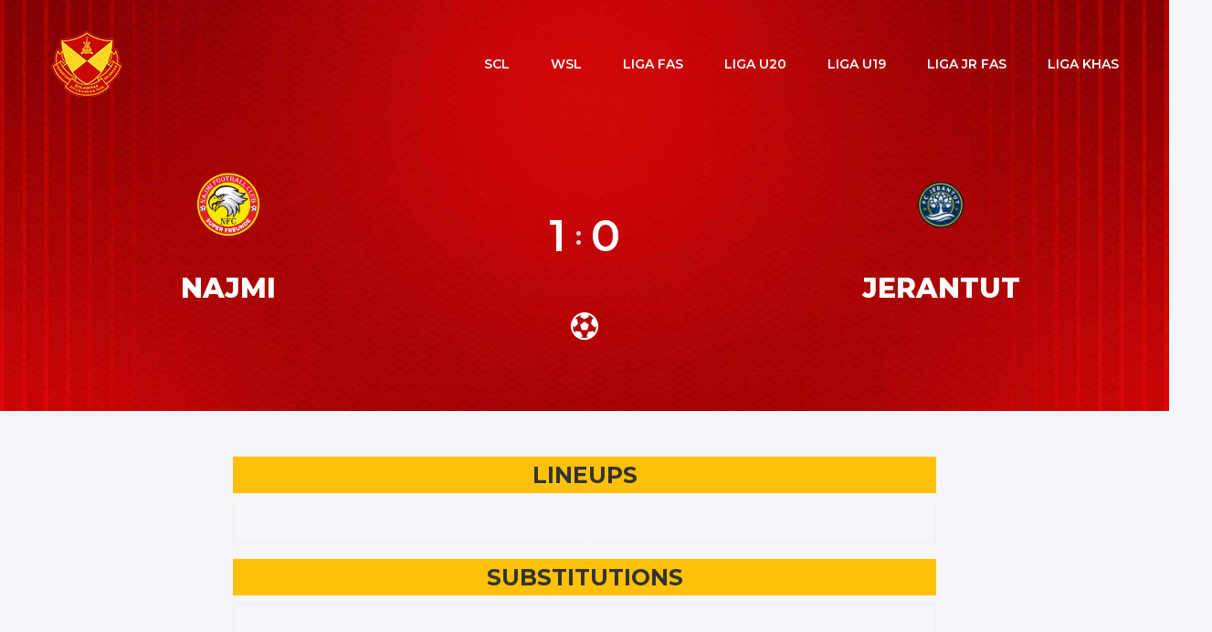

--- FILE ---
content_type: text/html; charset=UTF-8
request_url: https://liga.faselangor.my/fixture-stats/8401
body_size: 3723
content:
<link rel="icon" type="image/x-icon" href="https://liga.faselangor.my/V2/public-asset/images/favicon.png">
<header class="header">
        <div class="container">
            <div class="row justify-content-between align-items-center">

                <!-- Header Logo Start -->
                <div class="col">
                    <div class="header-logo">
                        <a href="https://faselangor.my/"><img src="https://liga.faselangor.my/V2/public-asset/images/logo/logo-light.png" alt="Site Logo" class="header-logo"></a>
                    </div>
                </div><!-- Header Logo End -->

                <!-- Offcanvas Toggle Start -->
                <div class="col-auto d-lg-none d-flex align-items-center">
                    <button class="offcanvas-toggle">
                        <span></span>
                    </button>
                </div>
                <!-- Offcanvas Toggle End -->

                <!-- Header Menu Start -->
                <!--<nav id="main-menu" class="main-menu col-lg-auto order-lg-2">-->
                <!--    <ul>-->
                <!--        <li><a href="https://liga.faselangor.my/scl">SCL</a></li>-->

                <!--        <li><a href="https://liga.faselangor.my/super">LIGA SUPER</a></li>-->

                <!--        <li><a href="https://liga.faselangor.my/perdana">LIGA PERDANA</a></li>-->

                <!--        <li><a href="https://liga.faselangor.my/bahagian-1">LIGA BAHAGIAN 1</a></li>-->

                <!--        <li><a href="https://liga.faselangor.my/bahagian-2">LIGA BAHAGIAN 2</a></li>-->

                <!--        <li><a href="https://liga.faselangor.my/liga-khas">LIGA KHAS</a>-->

                <!--        </li>-->

                <!--        <li><a href="https://liga.faselangor.my/u20">LIGA U20</a></li>-->
                <!--    </ul>-->
                <!--</nav>-->
                <nav id="main-menu" class="main-menu col-lg-auto order-lg-2">
                    <ul>
                        <li><a href="https://liga.faselangor.my/scl?liga=216&category=1">SCL</a></li>

                        <li><a href="https://liga.faselangor.my/wsl?liga=431&category=1">WSL</a></li>

                        <li><a href="#">LIGA FAS</a>
                            <ul class="sub-menu">
                                <li><a href="https://liga.faselangor.my/?liga=164&category=1">PIALA FA</a></li>
                                <li><a href="https://liga.faselangor.my/super?liga=415&category=1">LIGA SUPER</a></li>
                                <li><a href="https://liga.faselangor.my/perdana?liga=419&category=1">LIGA PERDANA</a></li>
                                <li><a href="https://liga.faselangor.my/bahagian-1?liga=421&category=1">LIGA BAHAGIAN 1</a></li>
                                <li><a href="https://liga.faselangor.my/bahagian-2?liga=422&category=1">LIGA BAHAGIAN 2</a></li>
                            </ul>
                        </li>

                        <li><a href="https://liga.faselangor.my/u20?liga=139&category=1">LIGA U20</a></li>
                        
                        <li><a href="https://liga.faselangor.my/u19?liga=150&category=1">LIGA U19</a></li>
                        
                        <li><a href="#">LIGA JR FAS</a>
                            <ul class="sub-menu">
                                <li><a href="https://liga.faselangor.my/liga-junior-fas-u8?liga=230&category=1">LIGA JUNIOR U8</a></li>
                                <li><a href="https://liga.faselangor.my/liga-junior-fas-u10?liga=231&category=1">LIGA JUNIOR U10</a></li>
                                <li><a href="https://liga.faselangor.my/liga-junior-fas-u12?liga=232&category=1">LIGA JUNIOR U12</a></li>
                                <li><a href="https://liga.faselangor.my/liga-junior-fas-u14?liga=233&category=1/">LIGA JUNIOR U14</a></li>
                                <li><a href="https://liga.faselangor.my/liga-junior-fas-u15?liga=129&category=1/">LIGA JUNIOR U15</a></li>
                                <li><a href="https://liga.faselangor.my/liga-junior-fas-u16?liga=234&category=1">LIGA JUNIOR U16</a></li>
                                <li><a href="https://liga.faselangor.my/liga-junior-fas-u17?liga=130&category=1/">LIGA JUNIOR U17</a></li>
                            </ul>
                        </li>

                        <li><a href="#">LIGA KHAS</a>
                            <ul class="sub-menu">
                                <li><a href="https://liga.faselangor.my/?liga=428&category=1/1">LIGA FOUNDATION</a></li>
                                <li><a href="https://liga.faselangor.my/?liga=268&category=1">WOMEN`S FA CUP</a></li>
                                <li><a href="https://liga.faselangor.my/?liga=165&category=1/1">LIGA UOW</a></li>
                                <li><a href="https://liga.faselangor.my/liga-khas?category=1&liga=60">LIGA WANITA NASIONAL</a></li>
                                <li><a href="#">LIGA FUTSAL</a></li>
                            </ul>
                        </li>

                        
                    </ul>
                </nav>
                <!-- Header Menu End -->

            </div>

        </div>
    </header>
    <div id="offcanvas" class="offcanvas-section">
        <button class="offcanvas-close" data-bs-target="#offcanvas">&times;</button>
        <div class="offcanvas-wrap">
            <div class="inner">

                <!-- Offcanvas user Start -->
                <div class="offcanvas-user">
                    <img src="https://liga.faselangor.my/V2/public-asset/images/logo/logo-light.png" style="width: 50px;">
                </div>
                <!-- Offcanvas user End -->

                <!-- Offcanvas Menu Start -->
                <div class="offcanvas-menu">
                    <nav>
                        <ul>
                        <li><a href="https://liga.faselangor.my/scl?liga=216&category=1">SCL</a></li>

                        <li><a href="https://liga.faselangor.my/wsl?liga=431&category=1">WSL</a></li>

                        <li><a href="#">LIGA FAS</a>
                            <ul class="sub-menu">
                                <li><a href="https://liga.faselangor.my/?liga=164&category=1">PIALA FA</a></li>
                                <li><a href="https://liga.faselangor.my/super?liga=415&category=1">LIGA SUPER</a></li>
                                <li><a href="https://liga.faselangor.my/perdana?liga=419&category=1">LIGA PERDANA</a></li>
                                <li><a href="https://liga.faselangor.my/bahagian-1?liga=421&category=1">LIGA BAHAGIAN 1</a></li>
                                <li><a href="https://liga.faselangor.my/bahagian-2?liga=422&category=1">LIGA BAHAGIAN 2</a></li>
                            </ul>
                        </li>

                        <li><a href="https://liga.faselangor.my/u20?liga=139&category=1">LIGA U20</a></li>
                        
                        <li><a href="https://liga.faselangor.my/u19?liga=150&category=1">LIGA U19</a></li>
                        
                        <li><a href="#">LIGA JR FAS</a>
                            <ul class="sub-menu">
                                <li><a href="https://liga.faselangor.my/liga-junior-fas-u8?liga=230&category=1">LIGA JUNIOR U8</a></li>
                                <li><a href="https://liga.faselangor.my/liga-junior-fas-u10?liga=231&category=1">LIGA JUNIOR U10</a></li>
                                <li><a href="https://liga.faselangor.my/liga-junior-fas-u12?liga=232&category=1">LIGA JUNIOR U12</a></li>
                                <li><a href="https://liga.faselangor.my/liga-junior-fas-u14?liga=233&category=1/">LIGA JUNIOR U14</a></li>
                                <li><a href="https://liga.faselangor.my/liga-junior-fas-u15?liga=129&category=1/">LIGA JUNIOR U15</a></li>
                                <li><a href="https://liga.faselangor.my/liga-junior-fas-u16?liga=234&category=1">LIGA JUNIOR U16</a></li>
                                <li><a href="https://liga.faselangor.my/liga-junior-fas-u17?liga=130&category=1/">LIGA JUNIOR U17</a></li>
                            </ul>
                        </li>

                        <li><a href="#">LIGA KHAS</a>
                            <ul class="sub-menu">
                                <li><a href="https://liga.faselangor.my/?liga=428&category=1/1">LIGA FOUNDATION</a></li>
                                <li><a href="https://liga.faselangor.my/?liga=268&category=1">WOMEN`S FA CUP</a></li>
                                <li><a href="https://liga.faselangor.my/?liga=165&category=1/">LIGA UOW</a></li>
                                <li><a href="https://liga.faselangor.my/liga-khas?category=1&liga=60">LIGA WANITA NASIONAL</a></li>
                                
                                <li><a href="#">LIGA FUTSAL</a></li>
                            </ul>
                        </li>

                        
                    </ul>
                    </nav>
                </div>
                <!-- Offcanvas Menu End -->

            </div>
        </div>
    </div>
    <!--Offcanvas Section End-->
    <!--OffCanvas Overlay-->
    <div class="offcanvas-overlay"></div>
<!DOCTYPE html>

<html lang="en">
<head>
  <meta charset="UTF-8">
    <meta name="viewport" content="width=device-width, initial-scale=1.0">
    <meta http-equiv="X-UA-Compatible" content="ie=edge">
    <title>LIGA FAS </title>
    <link rel="icon" type="image/x-icon" href="https://liga.faselangor.my/V2/public-asset/images/favicon.png">
    
    

    <link rel="stylesheet" href="https://liga.faselangor.my/V2/public-asset/css/vendor/bootstrap.min.css">
    <link rel="stylesheet" href="https://liga.faselangor.my/V2/public-asset/css/vendor/font-awesome.min.css">
    <link rel="stylesheet" href="https://liga.faselangor.my/V2/public-asset//css/vendor/flaticon.css">
    <link rel="stylesheet" href="https://liga.faselangor.my/V2/public-asset//css/plugins/slick.css">
    <link rel="stylesheet" href="https://liga.faselangor.my/V2/public-asset/css/style.css">
    <link rel="stylesheet" href="https://liga.faselangor.my/V2/public-asset/css/child.css?v=1769476299">
    <link rel="stylesheet" href="https://liga.faselangor.my/V2/public-asset/css/table.css">

<!-- Global site tag (gtag.js) - Google Analytics -->
<script async src="https://www.googletagmanager.com/gtag/js?id=UA-113899136-3"></script>
<script>
  window.dataLayer = window.dataLayer || [];
  function gtag(){dataLayer.push(arguments);}
  gtag('js', new Date());

  gtag('config', 'UA-113899136-3');
</script>


</head>

<body>

<style>
    .team-logo {
  width: 100px;
  height: 100px;
  display: flex;
  align-items: center;
  justify-content: center;
  border-radius: 50%;
  background-color: var(--color-bg-primary);
 box-shadow: 5px 5px 5px -6px rgba(209,209,209,0.75);
-webkit-box-shadow: 5px 5px 5px -6px rgba(209,209,209,0.75);
-moz-box-shadow: 5px 5px 5px -6px rgba(209,209,209,0.75);
}

.match-bet-place {
    padding: 5px 30px !important;
    font-size: 11px !important;
}
  .penalty-text {
      font-size: 0.8rem; /* Default size */
  }
  @media (max-width: 780px) {
      .penalty-text {
          font-size: 0.7rem; /* Smaller on medium screens */
      }
  }
  @media (max-width: 576px) {
      .penalty-text {
          font-size: 0.55rem; /* Smallest on small screens */
      }
  }
</style>
    <!--Offcanvas Section Start-->

    <!-- Slider Section Start -->
    <div class="slider-section section">
        <style type="text/css">
            .slide-item{
                height: 450px;
            }
        </style>
        <div class="slide-item bg-parallax" data-bg-image="https://liga.faselangor.my/V2/public-asset/img/bgt.jpg" data-overlay="50">
            <div class="container text-center">
                <div class="row" style="color:#fff !important">
                    <div class="match" style="background-color:transparent;box-shadow: none;">
                    <div class="match-content">
                        <div class="column">
                                                        <div class="team team--home">
                                <div class="team-logo" style="box-shadow: none; background-color: transparent !important;width: 200px;">
                                    <img src="https://liga.faselangor.my/images/1654610219.png">
                                </div>
                                <h2 class="team-name team-name-mobile" style="color: #fff;font-size:30px;font-weight: 800;">NAJMI</h2>
                            </div>
                        </div>
                                                <div class="column">
                            <div class="match-details">
                                <div class="match-date" style="color:#fff !important">
                                    <strong style="color:#fff !important"></strong>
                                </div>
                                <div class="match-score">
                                    <span class="match-score-number"> 1</span>
                                    <span class="match-score-divider">:</span>
                                    <span class="match-score-number"> 0</span>
                                </div>
                                <div class="match-time-lapsed">
                                    72'
                                </div>
                                <div class="match-referee" style="color:#fff;"><strong style="color:#fff;"></strong>
                                </div>
                            </div>
                        </div>
                        <div class="column">
                                                        <div class="team team--away">
                                <div class="team-logo" style="box-shadow: none !important;background-color:transparent !important;">
                                    <img src="https://liga.faselangor.my/images/1692683373.png">

                                </div>
                                <h2 class="team-name team-name-mobile" style="color: #fff;font-size:30px;font-weight: 800;">JERANTUT</h2>
                            </div>
                                                    </div>
                     </div>
                    </div>
                </div>
                <div class="row" style="color:#fff !important;margin-top: -80px;margin-bottom: -150px;">
                    <div class="match" style="background-color:transparent;box-shadow: none;">
                    <div class="match-content">
                        <div class="column" style="display:block;">
                            <div class="team team--home">
                                <ul class="scorer">

                                                                          <li class="text-uppercase fw-bold"></li> 
                                                                     </ul>
                            </div>
                        </div>
                        <div class="column" style="display:block;">
                            <i class="fa fa-futbol-o" aria-hidden="true" style="font-size:30px;margin-bottom:0.2rem;" ></i>
                                                                                                                                           
                        </div>
                        <div class="column" style="display: block;">
                            <div class="team team--away">
                                <ul class="scorer" style="top:0;">
                                                                        <li class="text-uppercase fw-bold"></li> 
                                                                    </ul>
                            </div>
                        </div>
                     </div>
                    </div>
                </div>
            </div>
        </div>
    </div>
    <!-- Slider Section End -->


    <!-- Recent Jobs Start -->
    <div class="section" style="padding-top: 50px;">
        <div class="container" style="max-width: 800px;">
            
            <div class="card" style="background-color:transparent;border: none;">
                  <div class="card-body text-center" style="padding:0px;">
                    <h6 class="stats-header">LINEUPS</h6>
                        <div class="table-responsive">
                            <table class="table">
                              <tbody>
                                <tr>
                                  <td class="lineups text-uppercase">
                                                                        <br>
                                                                    </td>

                                <td class="lineups text-uppercase" style="text-align: right !important;">
                                                                        <br>
                                    </td>
                                </tr>
                              </tbody>
                            </table>
                        </div>
                        
                  </div>

                </div>

                <div class="card" style="background-color:transparent;border: none;">
                  <div class="card-body text-center" style="padding:0px;">
                    <h6 class="stats-header text-uppercase">Substitutions</h6>
                        <div class="table-responsive">
                            <table class="table ">
                          
                              <tbody>
                                <tr>
                                  <td class="lineups text-uppercase">
                                                                        <span></span><br>
                                                                        </td>
                                <td class="lineups text-uppercase" style="text-align: right !important;">
                                                                        <br>
                                                                        
                                    </td>
                                </tr>
                              </tbody>
                            </table>
                        </div>
                        
                  </div>

                </div>

            <div class="section-title" style="margin-top:30px;">
                <h2 class="stats-header">MATCH STATISTICS</h2>

                <div class="my-2 p-2">
                        <div class="row" >
                            <div class=" col-md-12 text-center text-uppercase" style="font-weight: 600;font-size: 12px;">Possession (%)</div>
                        </div>
                        <div class="row" style="margin-top: -12px">
                                                        <div class="col-6" style="padding:0px;">
                                <div class="text-left fw-bold">0</div>
                                <div class="progress flex-row-reverse bg-dark" style="height: 0.9rem;">
                                    <div class="progress-bar" role="progressbar" aria-label="Info example" style="width:0%;background-color:rgb(92, 90, 87);" aria-valuenow="50" aria-valuemin="0" aria-valuemax="100" ></div>
                                  </div>
                                </div>
                                                                                            <div class="col-6" style="padding:0px;">
                                <div class="text-right fw-bold">0</div>
                                <div class="progress bg-dark" style="height: 0.9rem;">
                                    <div class="progress-bar " role="progressbar" aria-label="Info example" style="width:0%;background-color:rgb(92, 90, 87);" aria-valuenow="50" aria-valuemin="0" aria-valuemax="100"></div>
                                  </div>
                                </div>
                                                        </div>
                </div>

                <div class="my-2 p-2">
                        <div class="row" >
                            <div class=" col-md-12 text-center" style="font-weight: 600;font-size: 12px;">SHOTS ON</div>
                        </div>
                        <div class="row" style="margin-top: -12px">
                                                        <div class="col-6" style="padding:0px;">
                                <div class="text-left fw-bold">0</div>
                                <div class="progress flex-row-reverse bg-dark" style="height: 0.9rem;">
                                    <div class="progress-bar " role="progressbar" aria-label="Info example" style="width:0%;background-color:rgb(92, 90, 87);" aria-valuenow="20" aria-valuemin="0" aria-valuemax="100" ></div>
                                  </div>
                            </div>
                                                                                    <div class="col-6" style="padding:0px;">
                                <div class="text-right fw-bold">0</div>
                                <div class="progress bg-dark" style="height: 0.9rem;">
                                    <div  class="progress-bar" role="progressbar" aria-label="Info example" style="width:0%;background-color:rgb(92, 90, 87);" aria-valuenow="50" aria-valuemin="0" aria-valuemax="100"></div>
                                  </div>
                            </div>
                                                    </div>
                </div>
                <div class="my-2 p-2">
                        <div class="row" >
                            <div class=" col-md-12 text-center" style="font-weight: 600;font-size: 12px;">SHOTS OFF</div>
                        </div>
                        <div class="row" style="margin-top: -12px">
                                                        <div class="col-6" style="padding:0px;">
                                <div class="text-left fw-bold">0</div>
                                <div class="progress flex-row-reverse bg-dark" style="height: 0.9rem;">
                                    <div class="progress-bar " role="progressbar" aria-label="Info example" style="width:0%;background-color:rgb(92, 90, 87);" aria-valuenow="20" aria-valuemin="0" aria-valuemax="100" ></div>
                                  </div>
                            </div>
                                                                                    <div class="col-6" style="padding:0px;">
                                <div class="text-right fw-bold">0</div>
                                <div class="progress bg-dark" style="height: 0.9rem;">
                                    <div  class="progress-bar" role="progressbar" aria-label="Info example" style="width:0%;background-color:rgb(92, 90, 87);" aria-valuenow="50" aria-valuemin="0" aria-valuemax="100"></div>
                                  </div>
                            </div>
                                                    </div>
                </div>

                <div class="my-2 p-2">
                        <div class="row" >
                            <div class=" col-md-12 text-center" style="font-weight: 600;font-size: 12px;">FOULS</div>
                        </div>
                        <div class="row" style="margin-top: -12px">
                                                        <div class="col-6" style="padding:0px;">
                                <div class="text-left fw-bold">0</div>
                                <div class="progress flex-row-reverse bg-dark" style="height: 0.9rem;">
                                    <div class="progress-bar" role="progressbar" aria-label="Info example" style="width:0%;background-color:rgb(92, 90, 87);" aria-valuenow="50" aria-valuemin="0" aria-valuemax="100" ></div>
                                  </div>
                            </div>
                                                                                    <div class="col-6" style="padding:0px;">
                                <div class="text-right fw-bold">0</div>
                                <div class="progress bg-dark" style="height: 0.9rem;">
                                    <div class="progress-bar " role="progressbar" aria-label="Info example" style="width:0%;background-color:rgb(92, 90, 87)" aria-valuenow="50" aria-valuemin="0" aria-valuemax="100"></div>
                                  </div>
                            </div>
                                                    </div>
                </div>

                <div class="my-2 p-2">
                        <div class="row" >
                            <div class=" col-md-12 text-center" style="font-weight: 600;font-size: 12px;">OFFSIDE</div>
                        </div>
                        <div class="row" style="margin-top: -12px">
                                                        <div class="col-6" style="padding:0px;">
                                <div class="text-left fw-bold">0</div>
                                <div class="progress flex-row-reverse bg-dark" style="height: 0.9rem;">
                                    <div class="progress-bar" role="progressbar" aria-label="Info example" style="width:0%;background-color:rgb(92, 90, 87);" aria-valuenow="50" aria-valuemin="0" aria-valuemax="100" ></div>
                                  </div>
                            </div>
                                                                                    <div class="col-6" style="padding:0px;">
                                <div class="text-right fw-bold">0</div>
                                <div class="progress bg-dark" style="height: 0.9rem;">
                                    <div class="progress-bar " role="progressbar" aria-label="Info example" style="width:0%;background-color:rgb(92, 90, 87);" aria-valuenow="50" aria-valuemin="0" aria-valuemax="100"></div>
                                  </div>
                            </div>
                                                    </div>
                </div>

                <div class="my-2 p-2">
                        <div class="row" >
                            <div class=" col-md-12 text-center" style="font-weight: 600;font-size: 12px;">CORNERS</div>
                        </div>
                        <div class="row" style="margin-top: -12px">
                                                        <div class="col-6" style="padding:0px;">
                                <div class="text-left fw-bold">0</div>
                                <div class="progress flex-row-reverse bg-dark" style="height: 0.9rem;">
                                    <div class="progress-bar" role="progressbar" aria-label="Info example" style="width: 0%;background-color:rgb(92, 90, 87);" aria-valuenow="50" aria-valuemin="0" aria-valuemax="100" ></div>
                                  </div>
                            </div>
                                                                                    <div class="col-6" style="padding:0px;">
                                <div class="text-right fw-bold">0</div>
                                <div class="progress bg-dark" style="height: 0.9rem;">
                                    <div class="progress-bar " role="progressbar" aria-label="Info example" style="width: 0%;background-color:rgb(92, 90, 87)" aria-valuenow="50" aria-valuemin="0" aria-valuemax="100"></div>
                                  </div>
                            </div>
                                                    </div>
                </div>

                <div class="my-2 p-2">
                        <div class="row" >
                            <div class=" col-md-12 text-center" style="font-weight: 600;font-size: 12px;">YELLOW CARDS</div>
                        </div>
                        <div class="row" style="margin-top: -12px">
                            <div class="col-6" style="padding:0px;">
                                                                <div class="text-left fw-bold">0</div>
                                <div class="progress flex-row-reverse bg-dark" style="height: 0.9rem;">
                                    <div class="progress-bar" role="progressbar" aria-label="Info example" style="width:0%;background-color:rgb(92, 90, 87);" aria-valuenow="50" aria-valuemin="0" aria-valuemax="100" ></div>
                                  </div>
                                </div>
                                                                                        <div class="col-6" style="padding:0px;">
                                <div class="text-right fw-bold">0</div>
                                <div class="progress bg-dark" style="height: 0.9rem;">
                                    <div class="progress-bar " role="progressbar" aria-label="Info example" style="width:0%;background-color:rgb(92, 90, 87);" aria-valuenow="50" aria-valuemin="0" aria-valuemax="100"></div>
                                  </div>
                            </div>
                                                    </div>
                </div>

                <div class="my-2 p-2">
                        <div class="row" >
                            <div class=" col-md-12 text-center" style="font-weight: 600;font-size: 12px;">RED CARDS</div>
                        </div>
                        <div class="row" style="margin-top: -12px">
                                                        <div class="col-6" style="padding:0px;">
                                <div class="text-left fw-bold">0</div>
                                <div class="progress flex-row-reverse bg-dark" style="height: 0.9rem;">
                                    <div class="progress-bar" role="progressbar" aria-label="Info example" style="width:0%;background-color:rgb(92, 90, 87);" aria-valuenow="50" aria-valuemin="0" aria-valuemax="100" ></div>
                                  </div>
                            </div>
                                                                                    <div class="col-6" style="padding:0px;">
                                <div class="text-right fw-bold">0</div>
                                <div class="progress bg-dark" style="height: 0.9rem;">
                                    <div class="progress-bar " role="progressbar" aria-label="Info example" style="width: 0%;background-color:rgb(92, 90, 87)" aria-valuenow="50" aria-valuemin="0" aria-valuemax="100"></div>
                                  </div>
                            </div>
                                                    </div>
                </div>

                <div class="my-2 p-2">
                        <div class="row" >
                            <div class=" col-md-12 text-center text-uppercase" style="font-weight: 600;font-size: 12px;">Key Passes  </div>
                        </div>
                        <div class="row" style="margin-top: -12px">
                                                        <div class="col-6" style="padding:0px;">
                                <div class="text-left fw-bold">0</div>
                                <div class="progress flex-row-reverse bg-dark" style="height: 0.9rem;">
                                    <div class="progress-bar" role="progressbar" aria-label="Info example" style="width: 0%;background-color:rgb(92, 90, 87);" aria-valuenow="50" aria-valuemin="0" aria-valuemax="100" ></div>
                                  </div>
                            </div>
                                                                                    <div class="col-6" style="padding:0px;">
                                <div class="text-right fw-bold">0</div>
                                <div class="progress bg-dark" style="height: 0.9rem;">
                                    <div class="progress-bar " role="progressbar" aria-label="Info example" style="width: 0%;background-color:rgb(92, 90, 87)" aria-valuenow="50" aria-valuemin="0" aria-valuemax="100"></div>
                                  </div>
                            </div>
                                                    </div>
                </div>

          </div>

            </div>
                 
           
        </div>

        </div>
    </div>
    <!-- Recent Jobs End -->


    <!-- Featured Conpanies Start -->
    <div class="section section-padding">
        <div class="container">
            <img src="https://liga.faselangor.my/V2/public-asset/img/sponsor.png">
        </div>
    </div>
    <!-- Featured Conpanies End -->


    <!-- Footer Bottom Section Start -->
    <div class="footer-bottom-section section" style="background-color: red;color: #fff;">
        <div class="container">
            <div class="row">

                <!-- Footer Copyright Start -->
                <div class="col-12">
                    <p class="footer-copyright text-center text-white">Hakcipta Terpelihara © Persatuan Bola Sepak Selangor</p>
                </div>
                <!-- Footer Copyright End -->

            </div>
        </div>
    </div>
    <!-- Footer Bottom Section End -->


    
<script src="https://liga.faselangor.my/V2/public-asset/js/vendor/modernizr-3.11.2.min.js"></script>
<script src="https://liga.faselangor.my/V2/public-asset/js/vendor/jquery-3.6.0.min.js"></script>
<script src="https://liga.faselangor.my/V2/public-asset/js/vendor/jquery-migrate-3.3.2.min.js"></script>
<script src="https://liga.faselangor.my/V2/public-asset/js/vendor/bootstrap.bundle.min.js"></script>
<script src="https://liga.faselangor.my/V2/public-asset/js/plugins/slick.min.js"></script>
<script src="https://liga.faselangor.my/V2/public-asset/js/plugins/jquery.waypoints.min.js"></script>
<script src="https://liga.faselangor.my/V2/public-asset/js/plugins/jquery.counterup.min.js"></script>
<script src="https://liga.faselangor.my/V2/public-asset/js/plugins/jquery.parallax.js"></script>
<script src="https://liga.faselangor.my/V2/public-asset/js/plugins/jquery.ajaxchimp.min.js"></script>
<script src="https://liga.faselangor.my/V2/public-asset/js/plugins/ion.rangeSlider.min.js"></script>
<script src="https://liga.faselangor.my/V2/public-asset/js/plugins/jquery.scrollUp.min.js"></script>
<script src="https://liga.faselangor.my/V2/public-asset/js/main.js"></script>
    
        <script defer src="https://static.cloudflareinsights.com/beacon.min.js/vcd15cbe7772f49c399c6a5babf22c1241717689176015" integrity="sha512-ZpsOmlRQV6y907TI0dKBHq9Md29nnaEIPlkf84rnaERnq6zvWvPUqr2ft8M1aS28oN72PdrCzSjY4U6VaAw1EQ==" data-cf-beacon='{"version":"2024.11.0","token":"732e959407a648da98ac1773df64190c","r":1,"server_timing":{"name":{"cfCacheStatus":true,"cfEdge":true,"cfExtPri":true,"cfL4":true,"cfOrigin":true,"cfSpeedBrain":true},"location_startswith":null}}' crossorigin="anonymous"></script>
</body>

</html>

--- FILE ---
content_type: text/css
request_url: https://liga.faselangor.my/V2/public-asset/css/style.css
body_size: 8025
content:
/*-----------------------------------------------------------------------------------

    Template Name: Edwards - Lawyers Attorneys and Law Firm HTML Template
    Version: 1.0

-----------------------------------------------------------------------------------
    
    CSS INDEX
    ===================
	
    01. Theme default CSS
    02. Elements CSS
        02.1 Accordion Elements CSS
        02.2 Blockquote Elements CSS
        02.3 Button Elements CSS
        02.4 Form Elements CSS
        02.5 Modal Elements CSS
        02.6 Pagination Elements CSS
    03. Header CSS
    04. Login Signup Modal CSS
    05. Slider/Hero CSS
    06. Page Heading/Title CSS
    07. Job Search CSS
    08. Jobs/Job List CSS
    09. Job Single/Details CSS
    10. Job Category CSS
    11. Company CSS
    12. Blog CSS
    13. Comment CSS
    14. Sidebar CSS
    15. About CSS
    16. Team CSS
    17. Pricing CSS
    18. APP CSS
    19. Testimonial CSS
    20. Funfact CSS
    21. FAQ CSS
    22. Contact CSS
    23. Footer CSS

-----------------------------------------------------------------------------------*/
/*----------------------------------------*/
/*  01. Theme default CSS
/*----------------------------------------*/
/*-- Google Font --*/
@import url("https://fonts.googleapis.com/css?family=Montserrat:100,100i,200,200i,300,300i,400,400i,500,500i,600,600i,700,700i,800,800i,900,900i|Open+Sans:300,300i,400,400i,600,600i,700,700i,800,800i|Playfair+Display:400,400i,700,700i,900,900i&display=swap");
/*-- Common Style --*/
*,
*::after,
*::before {
  -webkit-box-sizing: border-box;
          box-sizing: border-box;
}

html,
body,
.site-wrapper {
  height: 100%;
}

body {
  font-family: "Montserrat", sans-serif;
  font-size: 14px;
  font-weight: 400;
  font-style: normal;
  line-height: 1.75;
  position: relative;
  visibility: visible;
  color: #454545;
  background-color: #FFFFFF;
}

h1,
h2,
h3,
h4,
h5,
h6 {
  font-family: "Montserrat", sans-serif;
  font-weight: 600;
  line-height: 1.2;
  margin-top: 0;
  color: #333333;
}

.h1,
.h2,
.h3,
.h4,
.h5,
.h6 {
  line-height: inherit;
  margin: 0;
}

h1,
.h1 {
  font-size: 48px;
}

@media only screen and (max-width: 767px) {
  h1,
  .h1 {
    font-size: 40px;
  }
}

@media only screen and (max-width: 575px) {
  h1,
  .h1 {
    font-size: 30px;
  }
}

h2,
.h2 {
  font-size: 40px;
}

@media only screen and (max-width: 767px) {
  h2,
  .h2 {
    font-size: 30px;
  }
}

@media only screen and (max-width: 575px) {
  h2,
  .h2 {
    font-size: 24px;
  }
}

h3,
.h3 {
  font-size: 33px;
}

@media only screen and (max-width: 767px) {
  h3,
  .h3 {
    font-size: 26px;
  }
}

@media only screen and (max-width: 575px) {
  h3,
  .h3 {
    font-size: 20px;
  }
}

h4,
.h4 {
  font-size: 28px;
}

@media only screen and (max-width: 767px) {
  h4,
  .h4 {
    font-size: 22px;
  }
}

@media only screen and (max-width: 575px) {
  h4,
  .h4 {
    font-size: 18px;
  }
}

h5,
.h5 {
  font-size: 23px;
}

@media only screen and (max-width: 767px) {
  h5,
  .h5 {
    font-size: 18px;
  }
}

@media only screen and (max-width: 575px) {
  h5,
  .h5 {
    font-size: 16px;
  }
}

h6,
.h6 {
  font-size: 19px;
}

@media only screen and (max-width: 767px) {
  h6,
  .h6 {
    font-size: 16px;
  }
}

@media only screen and (max-width: 575px) {
  h6,
  .h6 {
    font-size: 14px;
  }
}

p:last-child {
  margin-bottom: 0;
}

a,
button {
  line-height: inherit;
  display: inline-block;
  cursor: pointer;
  text-decoration: none;
  color: inherit;
}

a,
button,
img,
input {
  -webkit-transition: all 0.3s ease 0s;
  -o-transition: all 0.3s ease 0s;
  transition: all 0.3s ease 0s;
}

*:focus {
  outline: none !important;
}

a:focus {
  text-decoration: none;
  color: inherit;
  outline: none;
}

a:hover {
  text-decoration: none;
  color: #007BFF;
}

button,
input[type="submit"] {
  cursor: pointer;
}

img {
  max-width: 100%;
}

input::-webkit-input-placeholder,
textarea::-webkit-input-placeholder {
  opacity: 1;
}

input:-moz-placeholder,
textarea:-moz-placeholder {
  opacity: 1;
}

input::-moz-placeholder,
textarea::-moz-placeholder {
  opacity: 1;
}

input:-ms-input-placeholder,
textarea:-ms-input-placeholder {
  opacity: 1;
}

ul:last-child {
  margin-bottom: 0;
}

ul li + li {
  margin-top: 6px;
}

/*-- Common Classes --*/
.fix {
  overflow: hidden;
}

.hidden {
  display: none;
}

.clear {
  clear: both;
}

.section,
.main-wrapper {
  float: left;
  width: 100%;
}

/* Addition media query */
@media (min-width: 1200px) {
  .container {
    max-width: 1200px;
    --bs-gutter-x: 15px;
  }
  .container-fluid {
    --bs-gutter-x: 15px;
  }
  .row:not(.gx-0) {
    --bs-gutter-x: 30px;
  }
}

.lead {
  font-size: 18px;
  font-weight: 400;
}

@media only screen and (max-width: 767px) {
  .lead {
    font-size: 16px;
  }
}

/*Background Color*/
.bg-white {
  background-color: #FFFFFF !important;
}

.bg-gray {
  background-color: #F8F9FD !important;
}

.bg-dark {
  background-color: #333333 !important;
}

.bg-primary {
  background-color: #007BFF !important;
}

.bg-secondary {
  background-color: #6C757D !important;
}

.bg-success {
  background-color: #4CAF50 !important;
}

.bg-danger {
  background-color: #F44336 !important;
}

.bg-warning {
  background-color: #FFC107 !important;
}

.bg-info {
  background-color: #17A2B8 !important;
}

.bg-light {
  background-color: #F8F9FA !important;
}

.bg-dark {
  background-color: #343A40 !important;
}

/*Text Color*/
.text-white {
  color: #FFFFFF !important;
}

.text-body {
  color: #454545 !important;
}

.text-body-light {
  color: #999999 !important;
}

.text-heading {
  color: #333333 !important;
}

.text-primary {
  color: #007BFF !important;
}

.text-secondary {
  color: #6C757D !important;
}

.text-success {
  color: #4CAF50 !important;
}

.text-danger {
  color: #F44336 !important;
}

.text-warning {
  color: #FFC107 !important;
}

.text-info {
  color: #17A2B8 !important;
}

.text-light {
  color: #F8F9FA !important;
}

.text-dark {
  color: #343A40 !important;
}

/*Font Weight*/
.fw-100 {
  font-weight: 100;
}

.fw-200 {
  font-weight: 200;
}

.fw-300 {
  font-weight: 300;
}

.fw-400 {
  font-weight: 400;
}

.fw-500 {
  font-weight: 500;
}

.fw-600 {
  font-weight: 600;
}

.fw-700 {
  font-weight: 700;
}

.fw-800 {
  font-weight: 800;
}

.fw-900 {
  font-weight: 900;
}

/*White Space*/
.white-space-nowrap {
  white-space: nowrap;
}

/*--Tab Content & Pane Fix--*/
.tab-content {
  width: 100%;
}

.tab-content .tab-pane {
  display: block;
  visibility: hidden;
  overflow: hidden;
  max-width: 100%;
  height: 0;
  opacity: 0;
}

.tab-content .tab-pane.active {
  visibility: visible;
  overflow: visible;
  height: auto;
  opacity: 1;
}

/*--Background Image--*/
[data-bg-image]:not(.bg-parallax) {
  background-repeat: no-repeat;
  background-position: center center;
  background-size: cover;
}

/*--Background Parallax--*/
.bg-parallax {
  background-attachment: fixed;
  background-position: 50% 0;
  background-size: cover;
}

/*--Overlay--*/
[data-overlay] {
  position: relative;
  z-index: 1;
}

[data-overlay]::before {
  position: absolute;
  z-index: -1;
  top: 0;
  left: 0;
  width: 100%;
  height: 100%;
  content: "";
  background-color: #000000;
}

[data-overlay="0"]::before {
  opacity: 0;
}

[data-overlay="5"]::before {
  opacity: 0.05;
}

[data-overlay="10"]::before {
  opacity: 0.1;
}

[data-overlay="15"]::before {
  opacity: 0.15;
}

[data-overlay="20"]::before {
  opacity: 0.2;
}

[data-overlay="25"]::before {
  opacity: 0.25;
}

[data-overlay="30"]::before {
  opacity: 0.3;
}

[data-overlay="35"]::before {
  opacity: 0.35;
}

[data-overlay="40"]::before {
  opacity: 0.4;
}

[data-overlay="45"]::before {
  opacity: 0.45;
}

[data-overlay="50"]::before {
  opacity: 0.5;
}

[data-overlay="55"]::before {
  opacity: 0.55;
}

[data-overlay="60"]::before {
  opacity: 0.6;
}

[data-overlay="65"]::before {
  opacity: 0.65;
}

[data-overlay="70"]::before {
  opacity: 0.7;
}

[data-overlay="75"]::before {
  opacity: 0.75;
}

[data-overlay="80"]::before {
  opacity: 0.8;
}

[data-overlay="85"]::before {
  opacity: 0.85;
}

[data-overlay="90"]::before {
  opacity: 0.9;
}

[data-overlay="95"]::before {
  opacity: 0.95;
}

[data-overlay="100"]::before {
  opacity: 1;
}

/*--Section Spacing--*/
.section-padding {
  padding-top: 120px;
  padding-bottom: 120px;
}

@media only screen and (min-width: 992px) and (max-width: 1199px) {
  .section-padding {
    padding-top: 100px;
    padding-bottom: 100px;
  }
}

@media only screen and (min-width: 768px) and (max-width: 991px) {
  .section-padding {
    padding-top: 80px;
    padding-bottom: 80px;
  }
}

@media only screen and (max-width: 767px) {
  .section-padding {
    padding-top: 60px;
    padding-bottom: 60px;
  }
}

/*--Section Title--*/
.section-title {
  width: 100%;
  margin-bottom: 70px;
  text-align: center;
}

.section-title .title {
  margin-top: -5px;
  margin-bottom: 0;
}

.section-title .title:not(:last-child) {
  margin-bottom: 10px;
}

.section-title p {
  font-size: 16px;
}

.section-title.text-white .title {
  color: #FFFFFF;
}

.section-title.text-white p {
  color: #FFFFFF;
}

@media only screen and (min-width: 768px) and (max-width: 991px) {
  .section-title {
    margin-bottom: 50px;
  }
  .section-title .title {
    font-size: 33px;
  }
  .section-title p {
    font-size: 14px;
  }
}

@media only screen and (max-width: 767px) {
  .section-title {
    margin-bottom: 40px;
  }
  .section-title .title {
    font-size: 28px;
  }
  .section-title p {
    font-size: 14px;
  }
}

@media only screen and (max-width: 575px) {
  .section-title .title {
    font-size: 24px;
  }
}

/*Page Pagination*/
.page-pagination ul {
  display: -webkit-box;
  display: -webkit-flex;
  display: -ms-flexbox;
  display: flex;
  -webkit-flex-wrap: wrap;
      -ms-flex-wrap: wrap;
          flex-wrap: wrap;
  margin-right: -15px;
  margin-bottom: -15px;
  padding: 0;
  list-style: none;
}

.page-pagination ul li {
  font-size: 14px;
  font-weight: 600;
  line-height: 50px;
  width: 50px;
  height: 50px;
  margin-right: 15px;
  margin-bottom: 15px;
  text-align: center;
}

.page-pagination ul li a {
  display: block;
  color: #333333;
  border: none;
  background-color: #b8daff;
}

.page-pagination ul li a:hover {
  color: #FFFFFF;
  background-color: #007BFF;
}

.page-pagination ul li.page-numbers {
  width: auto;
}

.page-pagination ul li.page-numbers a {
  padding: 0 20px;
}

.page-pagination ul li.active {
  color: #FFFFFF;
  background-color: #007BFF;
}

.page-pagination.center ul {
  -webkit-box-pack: center;
  -webkit-justify-content: center;
      -ms-flex-pack: center;
          justify-content: center;
}

.page-pagination.right ul {
  -webkit-box-pack: end;
  -webkit-justify-content: flex-end;
      -ms-flex-pack: end;
          justify-content: flex-end;
}

.height-100vh {
  min-height: 100vh;
}

.slick-slider .slick-arrow {
  opacity: 0;
}

.slick-slider:hover .slick-arrow {
  opacity: 1;
}

.slick-arrow {
  position: absolute;
  z-index: 9;
  top: 50%;
  display: -webkit-box;
  display: -webkit-flex;
  display: -ms-flexbox;
  display: flex;
  -webkit-box-align: center;
  -webkit-align-items: center;
      -ms-flex-align: center;
          align-items: center;
  -webkit-box-pack: center;
  -webkit-justify-content: center;
      -ms-flex-pack: center;
          justify-content: center;
  width: 50px;
  height: 50px;
  padding: 0;
  -webkit-transform: translateY(-50%);
      -ms-transform: translateY(-50%);
          transform: translateY(-50%);
  border: 2px solid #EDEDED;
  border-radius: 50%;
  background-color: #FFFFFF;
}

.slick-arrow.slick-prev {
  left: -10px;
}

.slick-arrow.slick-next {
  right: -10px;
}

.slick-arrow i {
  font-size: 20px;
}

.slick-arrow:hover {
  color: #FFFFFF;
  border-color: #007BFF;
  background-color: #007BFF;
}

.slick-dots {
  display: -webkit-box;
  display: -webkit-flex;
  display: -ms-flexbox;
  display: flex;
  -webkit-box-pack: center;
  -webkit-justify-content: center;
      -ms-flex-pack: center;
          justify-content: center;
  margin-top: 30px;
  margin-bottom: 0;
  padding-left: 0;
  list-style: none;
}

.slick-dots li {
  margin: 0 5px;
}

.slick-dots li button {
  display: block;
  overflow: hidden;
  width: 14px;
  height: 14px;
  padding: 0;
  text-indent: -9999px;
  border: 2px solid #DDDDDD;
  border-radius: 50%;
  background-color: transparent;
}

.slick-dots li.slick-active button {
  border-color: #007BFF;
}

/* Scroll Up */
#scrollUp {
  right: 25px;
  bottom: 25px;
  width: 40px;
  height: 40px;
  text-align: center;
  color: #FFFFFF;
  background-color: red;
  border-radius: 50%;
}

#scrollUp i {
  line-height: 40px;
}

/* Space */
.m-n2 {
  margin: -0.5rem !important;
}

.mb-n1 {
  margin-bottom: -0.25rem !important;
}

.mb-n2 {
  margin-bottom: -0.5rem !important;
}

.mb-n3 {
  margin-bottom: -1rem !important;
}

.mb-n4 {
  margin-bottom: -1.5rem !important;
}

.mb-n5 {
  margin-bottom: -3rem !important;
}

/*----------------------------------------*/
/*  02. Elements CSS
/*----------------------------------------*/
/*----
/*  02.4 Form Elements CSS
/*----------------------------------------*/
label {
  font-size: 13px;
  line-height: 1.25;
  display: block;
  margin-bottom: 10px;
}

input[type="text"],
input[type="email"],
input[type="password"],
textarea,
.form-control {
  line-height: 24px;
  display: block;
  width: 100%;
  padding: 10px 20px;
  color: #454545;
  border: 1px solid #EDEDED;
  border-radius: 0;
  background-color: #FFFFFF;
}

select {
  line-height: 24px;
  display: block;
  width: 100%;
  padding: 10px 15px;
  padding-right: 40px;
  color: #454545;
  border: 1px solid #EDEDED;
  border-radius: 0;
  background-color: #FFFFFF;
  background-image: url("../images/icons/arrow-down.png");
  background-repeat: no-repeat;
  background-position: right center;
  background-size: auto;
  -webkit-appearance: none;
     -moz-appearance: none;
          appearance: none;
}

.custom-control-label {
  font-size: inherit;
  line-height: 1.4;
}

.custom-control {
  position: relative;
  z-index: 1;
  display: block;
  min-height: 1.5rem;
  padding-left: 1.5rem;
  -webkit-print-color-adjust: exact;
  color-adjust: exact;
}

.custom-control .custom-control-input {
  position: absolute;
  left: 0;
  z-index: -1;
  width: 1rem;
  height: 1.25rem;
}

.range-slider.irs-hidden-input {
  position: absolute;
  top: 0;
  left: 0;
  display: block;
  visibility: hidden;
  width: 0;
  height: 0;
  opacity: 0;
}

.irs {
  position: relative;
  display: block;
  width: 100%;
}

.irs .irs {
  position: relative;
  display: block;
  padding-top: 30px;
}

.irs .irs .irs-line {
  display: block;
  width: 100%;
  height: 6px;
  background-color: #F2F2F2;
}

.irs .irs .irs-min {
  display: none;
}

.irs .irs .irs-max {
  display: none;
}

.irs .irs .irs-from {
  position: absolute;
  top: 0;
  visibility: visible !important;
  white-space: nowrap;
}

.irs .irs .irs-to {
  position: absolute;
  top: 0;
  visibility: visible !important;
  white-space: nowrap;
}

.irs .irs .irs-single {
  display: none;
}

.irs .irs-grid {
  display: none;
}

.irs .irs-bar {
  position: absolute;
  bottom: 0;
  height: 6px;
  background-color: #007BFF;
}

.irs .irs-handle {
  position: absolute;
  bottom: -7px;
  display: block;
  width: 20px;
  height: 20px;
  border-radius: 50px;
  background-color: #007BFF;
  -webkit-box-shadow: 0 0 15px rgba(0, 0, 0, 0.3);
          box-shadow: 0 0 15px rgba(0, 0, 0, 0.3);
}

.irs .irs-handle i {
  display: none;
}

/*----
/*  02.3 Button Elements CSS
/*----------------------------------------*/
.btn {
  line-height: 24px;
  padding: 10px 30px;
  border-radius: 0;
}

.btn-lg {
  padding: 20px 35px;
}

/*----
/*  02.5 Button Elements CSS
/*----------------------------------------*/
.modal-header {
  position: relative;
  padding: 20px 30px;
  border-color: #EDEDED;
}

.modal-header .close {
  font-weight: 300;
  position: absolute;
  top: -20px;
  right: -20px;
  width: 40px;
  height: 40px;
  margin: 0;
  padding: 0 0 3px;
  opacity: 1;
  border-radius: 50%;
  background-color: #FFFFFF;
  -webkit-box-shadow: 0 0 30px rgba(0, 0, 0, 0.15);
          box-shadow: 0 0 30px rgba(0, 0, 0, 0.15);
}

.modal-header .close:hover {
  opacity: 1 !important;
  color: #FFFFFF;
  background-color: #007BFF;
}

.modal-body {
  padding: 30px;
}

/*----
/*  02.1 Accordion Elements CSS
/*----------------------------------------*/
.accordion .card .card-header {
  background-color: transparent;
}

.accordion .card .card-header .btn {
  padding: 0;
  color: #333333;
}

.accordion .card .card-header .btn:hover {
  text-decoration: none;
  color: #007BFF;
}

/*----
/*  02.6 Button Elements CSS
/*----------------------------------------*/
.pagination {
  margin: 0 0 -10px;
}

.pagination .page-item {
  margin: 0 5px 10px;
}

.pagination .page-item .page-link {
  font-size: 14px;
  line-height: 25px;
  width: 35px;
  height: 35px;
  padding: 5px;
  text-align: center;
  color: #454545;
  border: none;
  border-radius: 0;
}

.pagination .page-item .page-link:hover {
  color: #FFFFFF;
  background-color: #007BFF;
}

.pagination .page-item.active .page-link {
  color: #FFFFFF;
  background-color: #007BFF;
}

.pagination.pagination-center {
  -webkit-box-pack: center;
  -webkit-justify-content: center;
      -ms-flex-pack: center;
          justify-content: center;
}

/*----
/*  02.2 Blockquote Elements CSS
/*----------------------------------------*/
.blockquote {
  margin-top: 20px;
  padding: 20px 30px;
  border: 1px solid #EDEDED;
}

.blockquote p {
  font-family: "Playfair Display", serif;
  font-style: italic;
  color: #333333;
}

.blockquote-footer {
  font-size: 14px;
  margin-top: 5px;
  color: #007BFF;
}

/*----------------------------------------*/
/*  03. Header CSS
/*----------------------------------------*/
.header {
  position: absolute;
  z-index: 99;
  top: 0;
  left: 0;
  width: 100%;
  padding: 30px 0;
  -webkit-transition: all 0.3s ease 0s;
  -o-transition: all 0.3s ease 0s;
  transition: all 0.3s ease 0s;
}

.header.is-sticky {
  position: fixed;
  padding: 15px 0;
  background-color: #007BFF;
  -webkit-box-shadow: 0 0 30px rgba(0, 0, 0, 0.2);
          box-shadow: 0 0 30px rgba(0, 0, 0, 0.2);
}

.header.menu-open {
  background-color: #007BFF;
  -webkit-box-shadow: 0 0 30px rgba(0, 0, 0, 0.2);
          box-shadow: 0 0 30px rgba(0, 0, 0, 0.2);
}

@media only screen and (max-width: 767px) {
  .header {
    padding: 20px 0 !important;
  }
}

/* Header Logo */
.header-logo a {
  display: blocks;
}

@media only screen and (max-width: 767px) {
  .header-logo a {
    width: 50px;
  }
}

@media only screen and (max-width: 479px) {
  .header-logo a {
    width: 130px;
  }
}

/* Offcanvas Toggle */
.offcanvas-toggle {
  position: relative;
  width: 30px;
  height: 20px;
  padding: 0;
  border: none;
  background-color: transparent;
}

.offcanvas-toggle span {
  display: block;
  width: 90%;
  height: 1px;
  -webkit-transition: all 0.3s ease 0s;
  -o-transition: all 0.3s ease 0s;
  transition: all 0.3s ease 0s;
  background-color: #FFFFFF;
}

.offcanvas-toggle span::before, .offcanvas-toggle span::after {
  position: absolute;
  left: 0;
  height: 1px;
  content: "";
  -webkit-transition: all 0.3s ease 0s;
  -o-transition: all 0.3s ease 0s;
  transition: all 0.3s ease 0s;
  background-color: #FFFFFF;
}

.offcanvas-toggle span::before {
  top: 0;
  width: 100%;
}

.offcanvas-toggle span::after {
  bottom: 0;
  width: 80%;
}

.offcanvas-toggle:hover span {
  width: 70%;
}

.offcanvas-toggle:hover span::before {
  width: 85%;
}

.offcanvas-toggle:hover span::after {
  width: 100%;
}

/* Header Links */
.header-links {
  display: -webkit-box;
  display: -webkit-flex;
  display: -ms-flexbox;
  display: flex;
  -webkit-box-align: center;
  -webkit-align-items: center;
      -ms-flex-align: center;
          align-items: center;
  margin-left: 45px;
  color: #FFFFFF;
}

.header-links a {
  font-weight: 600;
}

.header-links a:hover {
  text-decoration: underline;
  color: inherit;
}

.header-links span {
  margin: 0 10px;
}

@media only screen and (min-width: 768px) and (max-width: 991px), only screen and (max-width: 767px) {
  .header-links {
    display: none;
  }
}

@media only screen and (max-width: 767px) {
  .header-links {
    margin-left: 0;
  }
}

/* Main Menu */
.main-menu {
  display: -webkit-box;
  display: -webkit-flex;
  display: -ms-flexbox;
  display: flex;
  -webkit-box-align: center;
  -webkit-align-items: center;
      -ms-flex-align: center;
          align-items: center;
}

.main-menu > ul {
  display: -webkit-box;
  display: -webkit-flex;
  display: -ms-flexbox;
  display: flex;
  -webkit-flex-wrap: wrap;
      -ms-flex-wrap: wrap;
          flex-wrap: wrap;
  margin: 0;
  padding: 0;
  list-style: none;
  color: #FFFFFF;
}

.main-menu > ul > li {
  position: relative;
  margin-top: 0;
  padding: 15px 0;
}

.main-menu > ul > li + li {
  margin-left: 45px;
}

.main-menu > ul > li > a {
  position: relative;
  display: black;
  padding: 0;
}

.main-menu > ul > li > a::before {
  position: absolute;
  right: 0;
  bottom: 0;
  width: 0;
  height: 1px;
  content: "";
  -webkit-transition: all 0.3s ease 0s;
  -o-transition: all 0.3s ease 0s;
  transition: all 0.3s ease 0s;
  background-color: #FFFFFF;
}

.main-menu > ul > li.active > a, .main-menu > ul > li:hover > a {
  color: #FFFFFF;
}

.main-menu > ul > li.active > a::before, .main-menu > ul > li:hover > a::before {
  right: auto;
  left: 0;
  width: 100%;
}

.main-menu > ul > li:hover > .sub-menu {
  visibility: visible;
  opacity: 1;
}

@media only screen and (min-width: 992px) and (max-width: 1199px) {
  .main-menu > ul > li + li {
    margin-left: 30px;
  }
}

@media only screen and (min-width: 768px) and (max-width: 991px), only screen and (max-width: 767px) {
  .main-menu {
    display: none;
    width: 100%;
  }
  .main-menu > ul {
    -webkit-box-orient: vertical;
    -webkit-box-direction: normal;
    -webkit-flex-direction: column;
        -ms-flex-direction: column;
            flex-direction: column;
    margin-top: 20px;
  }
  .main-menu > ul > li {
    padding: 0;
  }
  .main-menu > ul > li + li {
    margin-top: 20px;
    margin-left: 0;
  }
  .main-menu > ul > li > a::before {
    display: none;
  }
  .main-menu > ul > li > a.active {
    padding-left: 12px;
    border-left: 4px solid #FFFFFF;
  }
}

/* Sub Menu */
.sub-menu {
  font-size: 13px;
  position: absolute;
  top: 100%;
  left: -20px;
  visibility: hidden;
  width: 200px;
  padding: 20px;
  list-style: none;
  -webkit-transition: all 0.3s ease 0s;
  -o-transition: all 0.3s ease 0s;
  transition: all 0.3s ease 0s;
  opacity: 0;
  color: #454545;
  background-color: #FFFFFF;
  -webkit-box-shadow: 0 10px 20px rgba(0, 0, 0, 0.15);
          box-shadow: 0 10px 20px rgba(0, 0, 0, 0.15);
}

.sub-menu li + li {
  margin-top: 5px;
}

.sub-menu li a {
  display: block;
}

/* Off Canvas CSS */
body.offcanvas-open {
  overflow: hidden;
}

/* Off Canvas Section */
.offcanvas-section {
  position: fixed;
  z-index: 998;
  top: 0;
  right: -100%;
  left: auto;
  visibility: hidden;
  width: 390px;
  height: 100%;
  padding-left: 60px;
  -webkit-transition: all 0.3s ease 0s;
  -o-transition: all 0.3s ease 0s;
  transition: all 0.3s ease 0s;
  opacity: 0;
}

.offcanvas-section.open {
  right: 0;
  visibility: visible;
  opacity: 1;
}

.offcanvas-section.open .offcanvas-close {
  visibility: visible;
  opacity: 1;
}

@media only screen and (max-width: 479px) {
  .offcanvas-section {
    width: 100%;
    padding-left: 50px;
  }
}

/* OffCanvas Overlay */
.offcanvas-overlay {
  position: fixed;
  z-index: 996;
  top: 0;
  left: 0;
  display: none;
  width: 100%;
  height: 100%;
  background-color: rgba(0, 0, 0, 0.8);
}

/* OffCanvas Wraper */
.offcanvas-wrap {
  overflow-x: hidden;
  overflow-y: auto;
  height: 100%;
  background-color: #FFFFFF;
  -webkit-box-shadow: -5px 0 5px 0 rgba(0, 0, 0, 0.1);
          box-shadow: -5px 0 5px 0 rgba(0, 0, 0, 0.1);
}

.offcanvas-wrap .inner {
  display: -webkit-box;
  display: -webkit-flex;
  display: -ms-flexbox;
  display: flex;
  -webkit-box-orient: vertical;
  -webkit-box-direction: normal;
  -webkit-flex-direction: column;
      -ms-flex-direction: column;
          flex-direction: column;
  min-height: 100%;
  padding: 40px 30px;
}

/* OffCanvas Close */
.offcanvas-close {
  font-size: 24px;
  font-weight: 300;
  line-height: 1;
  position: absolute;
  z-index: 997;
  top: 10px;
  left: 10px;
  visibility: hidden;
  width: 50px;
  height: 50px;
  -webkit-transition: all 0.3s ease 0s;
  -o-transition: all 0.3s ease 0s;
  transition: all 0.3s ease 0s;
  opacity: 0;
  color: #333333;
  border: none;
  background-color: #FFFFFF;
  -webkit-box-shadow: -5px 0 5px 0 rgba(0, 0, 0, 0.1);
          box-shadow: -5px 0 5px 0 rgba(0, 0, 0, 0.1);
}

@media only screen and (max-width: 479px) {
  .offcanvas-close {
    width: 40px;
    height: 40px;
  }
}

/* OffCanvas Menu */
.offcanvas-menu nav ul {
  font-size: 13px;
  position: static;
  top: 0;
  left: 0;
  visibility: visible;
  width: 100%;
  margin: 0;
  padding: 0;
  padding: 0;
  list-style: none;
  -webkit-transition: none;
  -o-transition: none;
  transition: none;
  opacity: 1;
  background-color: transparent;
  -webkit-box-shadow: none;
          box-shadow: none;
}

.offcanvas-menu nav ul li {
  position: relative;
}

.offcanvas-menu nav ul li a {
  font-weight: 500;
  line-height: 1;
  display: block;
  padding: 15px 0;
  text-transform: uppercase;
  border-bottom: 1px solid #EEEEEE;
}

.offcanvas-menu nav ul li:last-child > a {
  border-bottom: none;
}

.offcanvas-menu nav ul li .menu-expand {
  line-height: 44px;
  position: absolute;
  z-index: 5;
  top: 0;
  right: 0;
  width: 30px;
  height: 44px;
  cursor: pointer;
  text-align: center;
}

.offcanvas-menu nav ul li .menu-expand i {
  position: relative;
  display: block;
  width: 10px;
  margin-top: 22px;
  margin-right: auto;
  margin-left: auto;
  -webkit-transition: all 250ms ease-out;
  -o-transition: all 250ms ease-out;
  transition: all 250ms ease-out;
  border-bottom: 1px solid;
}

.offcanvas-menu nav ul li .menu-expand i::before {
  position: absolute;
  top: 0;
  display: block;
  width: 100%;
  content: "";
  -webkit-transition: all 250ms ease-out;
  -o-transition: all 250ms ease-out;
  transition: all 250ms ease-out;
  -webkit-transform: rotate(90deg);
      -ms-transform: rotate(90deg);
          transform: rotate(90deg);
  border-bottom: 1px solid;
}

.offcanvas-menu nav ul li .menu-expand:hover i {
  border-color: #007BFF;
}

.offcanvas-menu nav ul li .menu-expand:hover i::before {
  border-color: #007BFF;
}

.offcanvas-menu nav ul li.active > .menu-expand i::before {
  -webkit-transform: rotate(0deg);
      -ms-transform: rotate(0deg);
          transform: rotate(0deg);
}

.offcanvas-menu nav ul li.active > .sub-menu {
  border-bottom: 1px solid #EEEEEE;
}

.offcanvas-menu .sub-menu {
  display: none;
}

.offcanvas-menu .sub-menu li {
  padding: 0 15px;
}

.offcanvas-menu .sub-menu li a {
  font-size: 13px;
  text-transform: inherit;
}

/* OffCanvas User */
.offcanvas-user {
  display: -webkit-box;
  display: -webkit-flex;
  display: -ms-flexbox;
  display: flex;
  -webkit-box-align: center;
  -webkit-align-items: center;
      -ms-flex-align: center;
          align-items: center;
  margin-bottom: 30px;
}

.offcanvas-user a {
  -webkit-box-flex: 1;
  -webkit-flex-grow: 1;
      -ms-flex-positive: 1;
          flex-grow: 1;
  padding: 7px 15px;
  text-align: center;
  color: #FFFFFF;
  background-color: #6C757D;
}

.offcanvas-user a:hover {
  border-color: #007BFF;
  background-color: #007BFF;
}

.offcanvas-user a:focus {
  color: #FFFFFF;
  -webkit-box-shadow: none;
          box-shadow: none;
}

.offcanvas-user span {
  padding: 10px;
}

/*----------------------------------------*/
/*  04. Login Signup Modal CSS
/*----------------------------------------*/
/* Login & Signup Tab Nav */
.loginSignupNav {
  display: -webkit-box;
  display: -webkit-flex;
  display: -ms-flexbox;
  display: flex;
  overflow: hidden;
  -webkit-box-flex: 1;
  -webkit-flex: 1 0 100%;
      -ms-flex: 1 0 100%;
          flex: 1 0 100%;
  -webkit-flex-wrap: wrap;
      -ms-flex-wrap: wrap;
          flex-wrap: wrap;
  margin: -20px -30px -21px;
  text-align: center;
  border-top-left-radius: 0.3rem;
  border-top-right-radius: 0.3rem;
}

.loginSignupNav li {
  -webkit-box-flex: 1;
  -webkit-flex-grow: 1;
      -ms-flex-positive: 1;
          flex-grow: 1;
  margin: 0;
}

.loginSignupNav li .nav-link {
  padding: 15px 30px;
}

.loginSignupNav li .nav-link.active {
  color: #FFFFFF;
  background-color: #007BFF;
}

/* Login & Signup With Social */
.login-reg-social {
  display: -webkit-box;
  display: -webkit-flex;
  display: -ms-flexbox;
  display: flex;
  -webkit-flex-wrap: wrap;
      -ms-flex-wrap: wrap;
          flex-wrap: wrap;
  -webkit-box-pack: center;
  -webkit-justify-content: center;
      -ms-flex-pack: center;
          justify-content: center;
  margin: 0 -5px -10px;
}

.login-reg-social a {
  display: inline-block;
  width: 40px;
  height: 40px;
  line-height: 40px;
  margin: 0 5px 10px;
  text-align: center;
  border-radius: 50%;
  background-color: #EDEDED;
}

.login-reg-social a i {
  line-height: 40px;
}

.login-reg-social a:hover {
  color: #FFFFFF;
  background-color: #007BFF;
}

/*----------------------------------------*/
/*  05. Slider/Hero CSS
/*----------------------------------------*/
.slide-item {
  position: relative;
  z-index: 1;
  display: -webkit-box;
  display: -webkit-flex;
  display: -ms-flexbox;
  display: flex;
  -webkit-box-align: center;
  -webkit-align-items: center;
      -ms-flex-align: center;
          align-items: center;
  -webkit-box-pack: center;
  -webkit-justify-content: center;
      -ms-flex-pack: center;
          justify-content: center;
  height: 750px;
}

@media only screen and (min-width: 992px) and (max-width: 1199px), only screen and (min-width: 768px) and (max-width: 991px) {
  .slide-item {
    height: 650px;
  }
}

@media only screen and (max-width: 767px) {
  .slide-item {
    height: 450px;
  }
}

@media only screen and (max-width: 479px) {
  .slide-item {
    height: 600px;
  }
}

.slider-content .title {
  font-size: 96px;
  font-weight: 700;
  color: #FFFFFF;
}

.slider-content p {
  font-size: 28px;
  margin: 0;
  color: #FFFFFF;
}

@media only screen and (min-width: 992px) and (max-width: 1199px) {
  .slider-content .title {
    font-size: 86px;
  }
}

@media only screen and (min-width: 768px) and (max-width: 991px) {
  .slider-content .title {
    font-size: 60px;
  }
}

@media only screen and (max-width: 767px) {
  .slider-content .title {
    font-size: 50px;
  }
  .slider-content p {
    font-size: 23px;
  }
}

@media only screen and (max-width: 575px) {
  .slider-content .title {
    font-size: 40px;
  }
  .slider-content p {
    font-size: 18px;
  }
}

@media only screen and (max-width: 479px) {
  .slider-content .title {
    font-size: 24px;
  }
  .slider-content p {
    font-size: 14px;
  }
}

.slide-item-2 {
  position: relative;
  z-index: 1;
  display: -webkit-box;
  display: -webkit-flex;
  display: -ms-flexbox;
  display: flex;
  -webkit-box-align: center;
  -webkit-align-items: center;
      -ms-flex-align: center;
          align-items: center;
  -webkit-box-pack: center;
  -webkit-justify-content: center;
      -ms-flex-pack: center;
          justify-content: center;
  height: 750px;
}

@media only screen and (min-width: 992px) and (max-width: 1199px), only screen and (min-width: 768px) and (max-width: 991px) {
  .slide-item-2 {
    height: 650px;
  }
}

@media only screen and (max-width: 767px) {
  .slide-item-2 {
    height: 600px;
    padding-top: 70px;
    padding-bottom: 40px;
  }
}

.slider-content-2:not(:last-child) {
  margin-bottom: 30px;
}

.slider-content-2 .title {
  font-size: 50px;
  font-weight: 700;
  color: #FFFFFF;
}

.slider-content-2 p {
  font-size: 18px;
  margin: 0;
  color: #FFFFFF;
}

@media only screen and (max-width: 575px) {
  .slider-content-2 .title {
    font-size: 40px;
  }
}

@media only screen and (max-width: 479px) {
  .slider-content-2 .title {
    font-size: 24px;
  }
  .slider-content-2 p {
    font-size: 14px;
  }
}

.slick-space {
  margin-left: -15px;
  margin-right: -15px;
}

.slick-space .slick-slide {
  padding-left: 15px;
  padding-right: 15px;
}

/*----------------------------------------*/
/*  06. Page Heading/Title CSS
/*----------------------------------------*/
/* Page Heading Section */
.page-heading-section {
  padding: 200px 0 100px;
}

@media only screen and (max-width: 767px) {
  .page-heading-section {
    padding: 130px 0 50px;
  }
}

/* Page Heading Content */
.page-heading-content .title {
  color: #FFFFFF;
}

.page-heading-content .breadcrumb {
  -webkit-box-pack: center;
  -webkit-justify-content: center;
      -ms-flex-pack: center;
          justify-content: center;
  margin: 0;
  padding: 0;
  color: #FFFFFF;
  background-color: transparent;
}

.page-heading-content .breadcrumb .breadcrumb-item::before {
  color: #FFFFFF;
}

.page-heading-content .breadcrumb .breadcrumb-item.active {
  text-decoration: underline;
  color: #FFFFFF;
}

/*----------------------------------------*/
/*  07. Job Search CSS
/*----------------------------------------*/
/* Job Search Section */
.job-search-section {
  position: relative;
  z-index: 90;
}

/* Job Search Wrapper */
.job-search-wrap {
  position: relative;
  margin-top: -83px;
  padding: 60px;
  background-color: #FFFFFF;
  -webkit-box-shadow: 0 0 30px rgba(0, 0, 0, 0.15);
          box-shadow: 0 0 30px rgba(0, 0, 0, 0.15);
}

@media only screen and (max-width: 479px) {
  .job-search-wrap {
    padding: 30px;
  }
}

/* Job Search Form */
.job-search-form .btn {
  display: block;
  width: 100%;
}

/* Job Search Form 2 */
.job-search-form-2 input[type="text"] {
  padding: 15px 20px;
}

.job-search-form-2 select {
  padding: 15px;
  padding-right: 40px;
}

.job-search-form-2 .btn {
  display: block;
  width: 100%;
  padding: 15px 20px;
}

/*----------------------------------------*/
/*  08. Jobs/Job List CSS
/*----------------------------------------*/
/* Job List Toolbar */
.job-list-toolbar {
  display: -webkit-box;
  display: -webkit-flex;
  display: -ms-flexbox;
  display: flex;
  -webkit-box-align: center;
  -webkit-align-items: center;
      -ms-flex-align: center;
          align-items: center;
  -webkit-flex-wrap: wrap;
      -ms-flex-wrap: wrap;
          flex-wrap: wrap;
  -webkit-box-pack: justify;
  -webkit-justify-content: space-between;
      -ms-flex-pack: justify;
          justify-content: space-between;
  margin: -10px -10px 20px;
}

.job-list-toolbar p {
  display: -webkit-box;
  display: -webkit-flex;
  display: -ms-flexbox;
  display: flex;
  -webkit-box-align: center;
  -webkit-align-items: center;
      -ms-flex-align: center;
          align-items: center;
  margin: 0;
  padding: 10px;
  white-space: nowrap;
}

.job-list-toolbar p select {
  margin-left: 10px;
}

/* Job List Wrapper */
.job-list-wrap {
  padding: 1px;
}

/* Job List */
.job-list {
  position: relative;
  z-index: 1;
  display: -webkit-box;
  display: -webkit-flex;
  display: -ms-flexbox;
  display: flex;
  -webkit-box-align: center;
  -webkit-align-items: center;
      -ms-flex-align: center;
          align-items: center;
  -webkit-flex-wrap: wrap;
      -ms-flex-wrap: wrap;
          flex-wrap: wrap;
  margin: -1px;
  padding: 23px 15px;
  border-width: 1px;
  border-style: solid;
  border-color: #EDEDED transparent;
}

.job-list:hover {
  z-index: 9;
  border-color: transparent;
  -webkit-box-shadow: 0 0 30px rgba(0, 0, 0, 0.15);
          box-shadow: 0 0 30px rgba(0, 0, 0, 0.15);
}

.job-list .salary-type {
  text-align: right;
}

.job-list .salary-type .salary-range {
  font-weight: 600;
  line-height: 1;
  display: block;
  margin-bottom: 8px;
  color: #6b6b6b;
}

.job-list .salary-type .badge {
  font-size: 13px;
  font-weight: 400;
  padding: 4px 10px 5px;
  border-radius: 0;
}

.job-list .content .meta {
  display: -webkit-box;
  display: -webkit-flex;
  display: -ms-flexbox;
  display: flex;
  -webkit-flex-wrap: wrap;
      -ms-flex-wrap: wrap;
          flex-wrap: wrap;
  margin-bottom: 0;
  padding-left: 0;
  list-style: none;
  color: #6b6b6b;
}

.job-list .content .meta li {
  margin-top: 0;
  margin-right: 20px;
}

.job-list .content .meta li:last-child {
  margin-right: 0;
}

.job-list .content .meta li i {
  font-size: 16px;
  margin-right: 3px;
}

@media only screen and (max-width: 575px) {
  .job-list .salary-type {
    margin-left: auto;
  }
  .job-list .content {
    -webkit-box-flex: 1;
    -webkit-flex: 1 0 100%;
        -ms-flex: 1 0 100%;
            flex: 1 0 100%;
    margin-top: 10px;
  }
}

@media only screen and (max-width: 479px) {
  .job-list {
    padding: 20px 5px;
  }
}

/*----------------------------------------*/
/*  09. Job Single/Details CSS
/*----------------------------------------*/
.job-list-details .job-details-head {
  position: relative;
  z-index: 1;
  -webkit-box-align: center;
  -webkit-align-items: center;
      -ms-flex-align: center;
          align-items: center;
  margin-bottom: 30px;
  padding-bottom: 25px;
  border-bottom: 1px solid #EDEDED;
}

.job-list-details .job-details-head .salary-type {
  text-align: right;
}

.job-list-details .job-details-head .salary-type .salary-range {
  font-weight: 600;
  line-height: 1;
  display: block;
  margin-bottom: 8px;
  color: #6b6b6b;
}

.job-list-details .job-details-head .salary-type .badge {
  font-size: 13px;
  font-weight: 400;
  padding: 4px 10px 5px;
  border-radius: 0;
}

.job-list-details .job-details-head .content .meta {
  display: -webkit-box;
  display: -webkit-flex;
  display: -ms-flexbox;
  display: flex;
  -webkit-flex-wrap: wrap;
      -ms-flex-wrap: wrap;
          flex-wrap: wrap;
  margin-bottom: 0;
  padding-left: 0;
  list-style: none;
  color: #6b6b6b;
}

.job-list-details .job-details-head .content .meta li {
  margin-top: 0;
  margin-right: 20px;
}

.job-list-details .job-details-head .content .meta li:last-child {
  margin-right: 0;
}

.job-list-details .job-details-head .content .meta li i {
  font-size: 16px;
  margin-right: 3px;
}

@media only screen and (max-width: 575px) {
  .job-list-details .job-details-head .salary-type {
    margin-left: auto;
  }
  .job-list-details .job-details-head .content {
    -webkit-box-flex: 1;
    -webkit-flex: 1 0 100%;
        -ms-flex: 1 0 100%;
            flex: 1 0 100%;
    margin-top: 10px;
  }
}

@media only screen and (max-width: 479px) {
  .job-list-details .job-details-head {
    padding: 20px 5px;
  }
}

.job-list-details .job-details-body ul {
  padding-left: 25px;
}

/*----------------------------------------*/
/*  10. Job Category CSS
/*----------------------------------------*/
/* Job Category Slider */
.job-category-slider .slick-list {
  padding-top: 15px;
  padding-bottom: 15px;
}

/* Job Category */
.job-category {
  display: -webkit-box !important;
  display: -webkit-flex !important;
  display: -ms-flexbox !important;
  display: flex !important;
  -webkit-box-align: center;
  -webkit-align-items: center;
      -ms-flex-align: center;
          align-items: center;
  -webkit-box-pack: center;
  -webkit-justify-content: center;
      -ms-flex-pack: center;
          justify-content: center;
  height: 190px;
  -webkit-transition: all 0.3s ease 0s;
  -o-transition: all 0.3s ease 0s;
  transition: all 0.3s ease 0s;
  text-align: center;
}

.job-category .inner i {
  font-size: 50px;
  line-height: 1;
  display: block;
}

.job-category .inner .title {
  font-size: 14px;
  font-weight: 600;
  margin-top: 20px;
  margin-bottom: 0;
  text-transform: uppercase;
  color: inherit;
}

.job-category.slick-slide {
  margin-left: 15px;
  margin-right: 15px;
}

[class*="bg-"]:not(.bg-warning).job-category {
  color: #FFFFFF;
}

[class*="bg-warning"].job-category {
  color: #333;
}

/*----------------------------------------*/
/*  11. Company CSS
/*----------------------------------------*/
/* Company Slider */
/* Feature Company */
.feature-company {
  display: block;
  text-align: center;
}

.feature-company .company-logo {
  display: inline-block;
  margin-bottom: 10px;
}

.feature-company .title {
  font-size: 19px;
  -webkit-transition: all 0.3s ease 0s;
  -o-transition: all 0.3s ease 0s;
  transition: all 0.3s ease 0s;
}

.feature-company .open-job {
  display: block;
  color: #454545;
}

.feature-company:hover .title {
  color: #007BFF;
}

/* Company List Wrapper */
.company-list-wrap {
  margin-bottom: -30px;
}

.company-list-wrap > div,
.company-list-wrap > [class*="col"] {
  margin-bottom: 30px;
}

/* Company List */
.company-list {
  display: block;
  padding: 30px;
  text-align: center;
  border: 1px solid #EDEDED;
}

.company-list .company-logo {
  display: inline-block;
  margin-bottom: 10px;
}

.company-list .title {
  font-size: 19px;
  -webkit-transition: all 0.3s ease 0s;
  -o-transition: all 0.3s ease 0s;
  transition: all 0.3s ease 0s;
}

.company-list .open-job {
  display: block;
  margin-bottom: 6px;
  color: #454545;
}

.company-list .location {
  font-size: 13px;
  color: #454545;
}

.company-list .location i {
  margin-right: 10px;
}

.company-list:hover {
  z-index: 9;
  border-color: transparent;
  -webkit-box-shadow: 0 0 30px rgba(0, 0, 0, 0.15);
          box-shadow: 0 0 30px rgba(0, 0, 0, 0.15);
}

.company-list:hover .title {
  color: #007BFF;
}

/*----------------------------------------*/
/*  12. Blog CSS
/*----------------------------------------*/
/* Blog Wrapper */
.blog-wrap {
  margin-bottom: -30px;
}

.blog-wrap > [class*="col"] {
  margin-bottom: 30px;
}

/* Blog */
.blog .media {
  margin-bottom: 25px;
}

.blog .media a {
  display: block;
  width: 100%;
}

.blog .media img {
  width: 100%;
}

.blog .content .title {
  font-size: 19px;
  margin-bottom: 15px;
}

.blog .content .meta {
  font-size: 13px;
  display: -webkit-box;
  display: -webkit-flex;
  display: -ms-flexbox;
  display: flex;
  -webkit-flex-wrap: wrap;
      -ms-flex-wrap: wrap;
          flex-wrap: wrap;
  margin-bottom: 10px;
  padding: 0;
  list-style: none;
}

.blog .content .meta li {
  margin-top: 0;
  margin-right: 10px;
}

.blog .content .meta li:last-child {
  margin-right: 0;
}

.blog .content .meta li:not(:last-child)::after {
  margin-left: 10px;
  content: "-";
}

.blog .content .desc {
  margin-bottom: 20px;
}

.blog .content .read-more {
  font-weight: 600;
  color: #333333;
}

.blog .content .read-more i {
  margin-left: 5px;
}

.blog .content .read-more:hover {
  color: #007BFF;
}

.blog .content .blog-tags {
  display: -webkit-box;
  display: -webkit-flex;
  display: -ms-flexbox;
  display: flex;
  -webkit-flex-wrap: wrap;
      -ms-flex-wrap: wrap;
          flex-wrap: wrap;
}

.blog .content .blog-tags ul {
  display: -webkit-box;
  display: -webkit-flex;
  display: -ms-flexbox;
  display: flex;
  -webkit-flex-wrap: wrap;
      -ms-flex-wrap: wrap;
          flex-wrap: wrap;
  margin: 0;
  padding-left: 0;
  list-style: none;
}

.blog .content .blog-tags ul li {
  margin-top: 0;
  margin-right: 5px;
}

.blog .content .blog-tags ul li::after {
  content: ",";
}

.blog .content .blog-tags ul li:first-child {
  margin-right: 10px;
}

.blog .content .blog-tags ul li:first-child::after {
  display: none;
}

.blog .content .blog-tags ul li:last-child {
  margin-right: 0;
}

.blog .content .blog-share {
  display: -webkit-box;
  display: -webkit-flex;
  display: -ms-flexbox;
  display: flex;
  -webkit-flex-wrap: wrap;
      -ms-flex-wrap: wrap;
          flex-wrap: wrap;
}

.blog .content .blog-share ul {
  display: -webkit-box;
  display: -webkit-flex;
  display: -ms-flexbox;
  display: flex;
  -webkit-box-align: center;
  -webkit-align-items: center;
      -ms-flex-align: center;
          align-items: center;
  -webkit-flex-wrap: wrap;
      -ms-flex-wrap: wrap;
          flex-wrap: wrap;
  margin: 0;
  padding-left: 0;
  list-style: none;
}

.blog .content .blog-share ul li {
  margin-top: 0;
  margin-right: 5px;
}

.blog .content .blog-share ul li:first-child {
  margin-right: 10px;
}

.blog .content .blog-share ul li:last-child {
  margin-right: 0;
}

.blog .content .blog-share ul li a {
  width: 30px;
  height: 30px;
  text-align: center;
  border-radius: 50%;
  background-color: rgba(0, 0, 0, 0.075);
}

.blog .content .blog-share ul li a i {
  line-height: 32px;
}

.blog .content .blog-share ul li a:hover {
  color: #FFFFFF;
  background-color: #007BFF;
}

.blog.blog-single .content .title {
  font-size: 23px;
}

.blog.blog-single .content .desc {
  margin-bottom: 30px;
}

/* Blog Navigation */
.blog-navigation {
  padding: 20px 0;
  list-style: none;
  border-top: 1px solid #EDEDED;
  border-bottom: 1px solid #EDEDED;
}

.blog-navigation li {
  margin: 0;
}

.blog-navigation li a {
  position: relative;
}

.blog-navigation li a:hover {
  color: #007BFF;
}

.blog-navigation li a:hover::before {
  color: #007BFF;
}

.blog-navigation li a::before {
  font-family: "FontAwesome";
  font-size: 30px;
  line-height: 24px;
  position: absolute;
  top: 0;
  color: #999999;
}

.blog-navigation li a.prev-blog {
  margin-left: -15px;
  padding-left: 30px;
  text-align: left;
}

.blog-navigation li a.prev-blog::before {
  left: 0;
  content: "\f104";
}

.blog-navigation li a.next-blog {
  margin-right: -15px;
  padding-right: 30px;
  text-align: right;
}

.blog-navigation li a.next-blog::before {
  right: 0;
  content: "\f105";
}

/*----------------------------------------*/
/*  13. Comment CSS
/*----------------------------------------*/
/* Comment List */
.comment-list {
  margin: 0;
  padding-left: 0;
  list-style: none;
}

.comment-list > li {
  margin: 0;
}

.comment-list > li:last-child .comment:last-child {
  margin-bottom: 0;
}

/* Child Comment */
.child-comment {
  margin: 0;
  padding-left: 40px;
  list-style: none;
}

.child-comment > li {
  margin: 0;
}

@media only screen and (max-width: 479px) {
  .child-comment {
    padding-left: 0;
  }
}

/* Comment */
.comment {
  display: -webkit-box;
  display: -webkit-flex;
  display: -ms-flexbox;
  display: flex;
  -webkit-flex-wrap: wrap;
      -ms-flex-wrap: wrap;
          flex-wrap: wrap;
  margin-bottom: 30px;
}

.comment .image {
  width: 80px;
}

.comment .content {
  max-width: calc(100% - 80px);
  padding-left: 30px;
}

.comment .content .head {
  display: -webkit-box;
  display: -webkit-flex;
  display: -ms-flexbox;
  display: flex;
  -webkit-box-align: center;
  -webkit-align-items: center;
      -ms-flex-align: center;
          align-items: center;
  -webkit-flex-wrap: wrap;
      -ms-flex-wrap: wrap;
          flex-wrap: wrap;
  margin-bottom: 5px;
}

.comment .content .head .name {
  font-size: 16px;
  margin-right: 10px;
  margin-bottom: 0;
}

.comment .content .head .date {
  line-height: 1;
  display: block;
  color: #999999;
}

.comment .content .head .date::before {
  margin-right: 10px;
  content: "-";
}

.comment .content p {
  margin-bottom: 5px;
}

.comment .content .reply {
  line-height: 1;
  text-transform: capitalize;
  color: #007BFF;
}

.comment .content .reply:hover {
  text-decoration: underline;
}

@media only screen and (max-width: 479px) {
  .comment .content {
    max-width: 100%;
    padding-top: 15px;
    padding-left: 0;
  }
}

/*----------------------------------------*/
/*  14. Sidebar CSS
/*----------------------------------------*/
/* Sidebar Wrapper */
.sidebar-wrap {
  margin-bottom: -35px;
}

/* Sidebar Widget */
.sidebar-widget {
  margin-bottom: 35px;
}

.sidebar-widget > .inner {
  padding: 25px;
  border: 1px solid #EDEDED;
}

.sidebar-widget > .inner > .title {
  font-size: 19px;
  line-height: 1;
  margin-bottom: 20px;
}

/* Sidebar Job Location Map */
.job-location-map {
  width: 100%;
  height: 300px;
}

.job-location-map iframe {
  width: 100%;
  height: 100%;
  display: block;
  display: -webkit-box;
  display: -webkit-flex;
  display: -ms-flexbox;
  display: flex;
  -webkit-flex-wrap: wrap;
      -ms-flex-wrap: wrap;
          flex-wrap: wrap;
  filter: grayscale(100%);
  -webkit-filter: grayscale(100%);
}

/* Sidebar Banner */
.banner {
  display: block;
  border: 1px solid #EDEDED;
}

.banner img {
  width: 100%;
}

/* Sidebar Company */
.sidebar-company {
  display: block;
}

.sidebar-company .company-logo {
  display: inline-block;
  margin-bottom: 10px;
}

.sidebar-company .title {
  font-size: 19px;
  -webkit-transition: all 0.3s ease 0s;
  -o-transition: all 0.3s ease 0s;
  transition: all 0.3s ease 0s;
}

.sidebar-company ul {
  margin: 0;
  padding-left: 0;
  list-style: none;
}

.sidebar-company ul li strong {
  margin-right: 6px;
  color: #333333;
}

/* Sidebar Company Location Map */
.company-location-map {
  width: 100%;
  max-height: 250px;
}

.company-location-map iframe {
  width: 100%;
  height: 100%;
  display: block;
  display: -webkit-box;
  display: -webkit-flex;
  display: -ms-flexbox;
  display: flex;
  -webkit-flex-wrap: wrap;
      -ms-flex-wrap: wrap;
          flex-wrap: wrap;
  filter: grayscale(100%);
  -webkit-filter: grayscale(100%);
}

/* Sidebar List */
.sidebar-list {
  margin: 0;
  padding: 0;
  list-style: none;
}

.sidebar-list li {
  line-height: 1.5;
}

.sidebar-list li + li {
  margin-top: 10px;
}

.sidebar-list li a {
  display: inline;
}

.sidebar-list.sidebar-list-comment li {
  color: #999999;
}

.sidebar-list.sidebar-list-comment li + li {
  margin-top: 15px;
}

.sidebar-list.sidebar-list-comment li a {
  color: #333333;
}

.sidebar-list.sidebar-list-comment li a:hover {
  color: #007BFF;
}

/* Sidebar Post */
.sidebar-post {
  margin: 0;
  padding: 0;
  list-style: none;
}

.sidebar-post li {
  line-height: 1.5;
  display: -webkit-box;
  display: -webkit-flex;
  display: -ms-flexbox;
  display: flex;
  -webkit-flex-wrap: wrap;
      -ms-flex-wrap: wrap;
          flex-wrap: wrap;
}

.sidebar-post li + li {
  margin-top: 15px;
}

.sidebar-post li .image {
  max-width: 70px;
  margin-right: 15px;
}

.sidebar-post li .title {
  max-width: calc(100% - 85px);
}

/*----------------------------------------*/
/*  15. About CSS
/*----------------------------------------*/
/* About Content */
.about-content .title {
  margin-bottom: 20px;
}

.about-content p {
  margin-bottom: 20px;
}

.about-content ul {
  padding-left: 15px;
}

/* About Image */
.about-image {
  height: 100%;
}

.about-image img {
  height: 100%;
  -o-object-fit: cover;
     object-fit: cover;
  -o-object-position: center;
     object-position: center;
}

/*----------------------------------------*/
/*  16. Team CSS
/*----------------------------------------*/
/* Team Wrapper */
.team-wrap {
  margin-bottom: -30px;
}

.team-wrap [class*="col"] {
  margin-bottom: 30px;
}

/* Team */
.team {
  position: relative;
  overflow: hidden;
}

.team img {
  width: 100%;
}

.team .content {
  position: absolute;
  z-index: 9;
  top: 0;
  left: 0;
  display: -webkit-box;
  display: -webkit-flex;
  display: -ms-flexbox;
  display: flex;
  -webkit-box-align: end;
  -webkit-align-items: flex-end;
      -ms-flex-align: end;
          align-items: flex-end;
  -webkit-flex-wrap: wrap;
      -ms-flex-wrap: wrap;
          flex-wrap: wrap;
  width: 100%;
  height: 100%;
  -webkit-transition: all 0.3s ease 0s;
  -o-transition: all 0.3s ease 0s;
  transition: all 0.3s ease 0s;
  -webkit-transform: scale(1.25);
      -ms-transform: scale(1.25);
          transform: scale(1.25);
  -webkit-transform-origin: left bottom;
      -ms-transform-origin: left bottom;
          transform-origin: left bottom;
  opacity: 0;
  background-color: rgba(0, 0, 0, 0.7);
}

.team .content .inner {
  padding: 25px;
  color: #FFFFFF;
}

.team .content .inner .name {
  font-size: 19px;
  margin-bottom: 6px;
  color: inherit;
}

.team .content .inner .title {
  font-size: 13px;
  line-height: 1;
  display: block;
  margin-bottom: 20px;
}

.team .content .inner .social {
  display: -webkit-box;
  display: -webkit-flex;
  display: -ms-flexbox;
  display: flex;
  -webkit-flex-wrap: 0;
      -ms-flex-wrap: 0;
          flex-wrap: 0;
  margin: -5px;
}

.team .content .inner .social a {
  width: 30px;
  height: 30px;
  line-height: 30px;
  margin: 5px;
  text-align: center;
  border-radius: 50%;
  background-color: rgba(255, 255, 255, 0.15);
}

.team .content .inner .social a i {
  line-height: 30px;
}

.team .content .inner .social a:hover {
  color: #FFFFFF;
  background-color: #007BFF;
}

.team:hover img {
  -webkit-transform: scale(1.15) rotate(5deg);
      -ms-transform: scale(1.15) rotate(5deg);
          transform: scale(1.15) rotate(5deg);
}

.team:hover .content {
  -webkit-transform: scale(1);
      -ms-transform: scale(1);
          transform: scale(1);
  opacity: 1;
}

/*----------------------------------------*/
/*  17. Pricing CSS
/*----------------------------------------*/
/* Pricing Wrapper */
.pricing-wrap {
  margin-bottom: -30px;
}

/* Pricing */
.pricing {
  margin-bottom: 30px;
}

.pricing .inner {
  padding: 40px;
  border: 1px solid #EDEDED;
  background-color: #FFFFFF;
}

.pricing .inner .head {
  margin-bottom: 40px;
}

.pricing .inner .head .title {
  font-weight: 600;
  line-height: 1;
  display: block;
  margin-bottom: 20px;
  text-transform: uppercase;
}

.pricing .inner .head .price {
  font-size: 50px;
  line-height: 1;
  margin-bottom: 5px;
}

.pricing .inner .head .price sup {
  font-size: 20px;
  margin-right: 3px;
  vertical-align: super;
}

.pricing .inner .head .price sup:last-child {
  margin-right: 0;
  vertical-align: sub;
}

.pricing .inner .head .duration {
  line-height: 1;
  display: block;
}

.pricing .inner .body {
  margin-bottom: 40px;
}

.pricing .inner .body ul {
  font-size: 16px;
  margin-bottom: 0;
  padding-left: 0;
  list-style: none;
}

.pricing .inner .body ul li + li {
  margin-top: 5px;
}

.pricing .inner .foot .btn {
  padding: 10px 30px;
  color: #FFFFFF;
  background-color: #343A40;
}

.pricing .inner .foot .btn:hover {
  background-color: #007BFF;
}

/*----------------------------------------*/
/*  18. App CSS
/*----------------------------------------*/
/* App Content */
.app-content {
  margin-bottom: 30px;
}

.app-content .title {
  margin-bottom: 15px;
}

.app-content .lead {
  max-width: 490px;
  margin-bottom: 30px;
}

@media only screen and (min-width: 768px) and (max-width: 991px) {
  .app-content .title {
    font-size: 32px;
  }
}

/* App Image */
/*----------------------------------------*/
/*  19. Testimonial CSS
/*----------------------------------------*/
/* Testimonial Slider */
.testimonial-slider .slick-arrow {
  color: #FFFFFF;
  background-color: transparent;
}

.testimonial-slider .slick-arrow:hover {
  background-color: #007BFF;
}

/* Testimonial */
.testimonial p {
  font-family: "Playfair Display", serif;
  font-size: 24px;
  max-width: 650px;
  margin-right: auto;
  margin-bottom: 30px;
  margin-left: auto;
}

.testimonial img {
  width: 70px;
  margin-right: auto;
  margin-bottom: 15px;
  margin-left: auto;
  border: 3px solid #F8F9FD;
  border-radius: 50%;
}

.testimonial .name {
  font-weight: 700;
  color: inherit;
}

.testimonial .title {
  font-size: 14px;
  line-height: 1;
  display: block;
}

/*----------------------------------------*/
/*  20. Funfact CSS
/*----------------------------------------*/
/* Funfact Wrapper */
.funfact-wrap {
  margin-bottom: -30px;
}

/* Funfact */
.funfact {
  margin-bottom: 30px;
  text-align: center;
  color: #FFFFFF;
}

.funfact span {
  line-height: 1;
  display: block;
}

.funfact .counter {
  font-size: 50px;
  margin-bottom: 10px;
}

.funfact .title {
  font-size: 23px;
  line-height: 1.25;
}

@media only screen and (max-width: 767px) {
  .funfact .title {
    font-size: 19px;
  }
}

/*----------------------------------------*/
/*  21. FAQ CSS
/*----------------------------------------*/
/* Faq Card */
.faq-card {
  margin-bottom: 30px;
  border: none;
}

.faq-card:last-child {
  margin-bottom: 0;
}

.faq-card .card-header {
  padding: 0;
  border: none;
  background-color: transparent;
}

.faq-card .card-body {
  padding: 0 0 0 28px;
}

/*----------------------------------------*/
/*  22. Contact CSS
/*----------------------------------------*/
/* Contact Map */
.contact-map {
  height: 468px;
  width: 100%;
}

@media only screen and (max-width: 767px) {
  .contact-map {
    height: 300px;
  }
}

.contact-map iframe {
  width: 100%;
  height: 100%;
  display: block;
  display: -webkit-box;
  display: -webkit-flex;
  display: -ms-flexbox;
  display: flex;
  -webkit-flex-wrap: wrap;
      -ms-flex-wrap: wrap;
          flex-wrap: wrap;
  filter: grayscale(100%);
  -webkit-filter: grayscale(100%);
}

/* Google Map */
.google-map {
  background-color: #EDEDED;
}

/* Contact Information */
.contact-information ul {
  padding-left: 0;
  list-style: none;
}

.contact-information ul li + li {
  margin-bottom: 10px;
}

.contact-information ul li i {
  margin-right: 15px;
}

/* Contact Social */
.contact-social {
  display: -webkit-box;
  display: -webkit-flex;
  display: -ms-flexbox;
  display: flex;
  -webkit-flex-wrap: 0;
      -ms-flex-wrap: 0;
          flex-wrap: 0;
  margin: -5px;
}

.contact-social a {
  width: 36px;
  height: 36px;
  line-height: 36px;
  margin: 5px;
  text-align: center;
  border-radius: 50%;
  background-color: rgba(0, 0, 0, 0.075);
}

.contact-social a i {
  line-height: 36px;
}

.contact-social a:hover {
  color: #FFFFFF;
  background-color: #007BFF;
}

/*----------------------------------------*/
/*  23. Footer CSS
/*----------------------------------------*/
/* Footer Top Section */
.footer-top-section {
  padding: 80px 0;
  background-color: #333333;
}

/* Footer Widget Wrapper */
.footer-widget-wrap {
  margin-bottom: -30px;
}

/* Footer Widget */
.footer-widget {
  margin-bottom: 30px;
  color: #858585;
}

.footer-widget .title {
  font-size: 19px;
  line-height: 1;
  margin-bottom: 20px;
  color: #FFFFFF;
}

/* Footer About */
.footer-widget-about img {
  margin-bottom: 20px;
}

.footer-widget-about p {
  max-width: 250px;
}

.footer-widget-about p:not(:last-child) {
  margin-bottom: 20px;
}

/* Footer Social */
.footer-socail {
  display: -webkit-box;
  display: -webkit-flex;
  display: -ms-flexbox;
  display: flex;
  -webkit-flex-wrap: wrap;
      -ms-flex-wrap: wrap;
          flex-wrap: wrap;
  margin: 0 -5px -5px;
  padding-left: 0;
  list-style: none;
}

.footer-socail li {
  margin: 0 5px 5px;
}

.footer-socail li a {
  display: -webkit-box;
  display: -webkit-flex;
  display: -ms-flexbox;
  display: flex;
  -webkit-box-align: center;
  -webkit-align-items: center;
      -ms-flex-align: center;
          align-items: center;
  -webkit-box-pack: center;
  -webkit-justify-content: center;
      -ms-flex-pack: center;
          justify-content: center;
  width: 36px;
  height: 36px;
  color: #FFFFFF;
  border-radius: 50%;
  background-color: rgba(255, 255, 255, 0.1);
}

.footer-socail li a:hover {
  background-color: #007BFF;
}

/* Footer Link */
.footer-widget-link ul {
  margin: 0;
  padding-left: 0;
  list-style: none;
}

.footer-widget-link ul li + li {
  margin-top: 6px;
}

/* Footer Newsletter */
.footer-widget-newsletter p {
  margin-bottom: 20px;
}

.footer-widget-newsletter form {
  position: relative;
}

.footer-widget-newsletter form input {
  font-size: 13px;
  padding-right: 44px;
  color: #FFFFFF;
  border: none;
  background-color: rgba(255, 255, 255, 0.1);
}

.footer-widget-newsletter form button {
  position: absolute;
  top: 0;
  right: 0;
  width: 44px;
  padding: 10px;
  color: #FFFFFF;
  border: none;
}

.footer-widget-newsletter form button:hover {
  color: #FFFFFF;
  background-color: #007BFF;
}

/* Footer Bottom Section */
.footer-bottom-section {
  padding: 20px 0;
  background-color: #000000;
}

/* Footer Copyright */
.footer-copyright {
  color: #858585;
}

.footer-copyright a {
  color: #007BFF;
}

.footer-copyright a:hover {
  text-decoration: underline;
}


--- FILE ---
content_type: text/css
request_url: https://liga.faselangor.my/V2/public-asset/css/child.css?v=1769476299
body_size: 688
content:
body {
  font-family : 'Montserrat' !important ;
  }
  .header-logo {
  width : 80px;
  }
  .is-sticky {
  background-color : #000 !important ;
  }
  .is-sticky .header-logo {
  width : 50px !important ;
  }
  .header.is-sticky {
  padding : 0 0;
  }
  @media only screen and (max-width: 767px) {
  .header {
  padding : 10px 0 !important ;
  }
  .is-sticky .header-logo {
  width : 30px !important ;
  }
  }
  @media only screen and (max-width: 475px) {
  .header-logo {
  max-width : 20px !important ;
  padding : 0 !important ;
  }
  }
  .slide-item {
  height : 600px;
  }
  [data-overlay]::before {
  background-color : transparent;
  }
  .main-menu {
  font-family : "Poppins";
  font-size : 1rem;
  }
  a:hover {
  color : red;
  }
  .slider-content .title {
  font-size : 50px !important ;
  font-weight : 700;
  }
  .section-title .title {
  font-size : 20px !important ;
  font-weight : 700;
  }
  .team-logo {
  width : 50px;
  }
  .section-title {
  margin-bottom : 30px;
  }
  .title {
  font-weight : 800;
  font-size : 1rem;
  }
  .time h1 {
  background-color : red;
  color : #fff !important ;
  padding : 10px;
  border-radius : 10px;
  font-size : 1.5rem;
  }
  .team-logo {
  padding : 10px;
  width : 50px;
  height : auto;
  }
  .btn-danger {
  background-color : red !important ;
  }
  .score h1 {
  padding : 20px;
  background-color : yellow;
  }
  @media only screen and (max-width: 767px) {
  .slide-item {
  height : 400px;
  }
  .section-title .title {
  font-size : 14px !important ;
  font-weight : 700;
  }
  .slider-content .title {
  font-size : 30px !important ;
  margin-bottom : 0;
  }
  .league-title-logo {
  margin : auto;
  width : 150px;
  }
  }
  .job-list {
  padding : 5px;
  background-color : #A90505;
  }
  .league-title-logo {
  margin : auto;
  }
  .result-logo-home {
  width : 50px;
  float : right;
  }
  .result-logo-away {
  width : 100px;
  }
  .match-time-lapsed {
  display : none;
  }
  .form5 {
  width : 35px;
  height : 35px;
  line-height : 35px;
  text-align : center;
  color : #fff;
  border-radius : 100%;
  display : inline-block;
  vertical-align : middle;
  font-size : 15px;
  cursor : pointer;
  font-weight : 400;
  text-transform : uppercase;
  }
  .font {
  font-family : 'Montserrat' !important ;
  font-weight : 500;
  }
  .win {
  background-color : green !important ;
  }
  .lose {
  background-color : red;
  }
  .draw {
  background-color : grey;
  }
  .scorer {
  text-align : center;
  list-style-type : none;
  padding : 0;
  line-height : 0.9rem;
  font-size : 12px;
  }
  @media (max-width: 720px) {
  th {
  font-size : 10px !important ;
  }
  .scorer {
  font-size : 10px;
  padding-bottom : 50px;
  }
  .team-name-mobile {
  font-size : 16px !important ;
  }
  .lineups {
  font-size: 0.6rem !important;
    line-height: 1.5rem !important;
  }
  .whatsapp {
  margin-left : -17%;
  }
  }
  .hidemobile {
  display : none !important ;
  }
  .form5 {
  width : 25px;
  height : 25px;
  line-height : 25px;
  font-size : 9px;
  }
  @media only screen and (min-width: 960px) {
  .hidedesktop {
  display : none;
  }
  }
  @media only screen and (min-width: 1024px) {
  .hidetablet {
  display : none;
  }
  }
  @media only screen and (min-width: 600px) {
  .hidetablet {
  display : none;
  }
  }
  .namemobile {
  font-size : max(0.9vw, 13px);
  }
  table {
  font-family : "Montserrat", sans-serif;
  border-collapse : collapse;
  /* box-shadow : 10px 10px 39px 3px rgb(0, 0, 0, 0.45); */
  }
  th {
  font-size : 12px;
  font-family : "Montserrat";
  }
  td, th {
  border : #eee solid 1px;
  text-align : left;
  padding : 18px;
  text-align : center !important ;
  }
  tr:nth-child(even) {
  background-color : #f2f2f2 !important ;
  }
  .text-left {
  text-align : left;
  }
  .point {
  padding-top : 15px !important ;
  }
  .bullet {
  padding-top : 10px !important ;
  width : 10px;
  }
  .teamnametable {
  font-size : 1rem;
  padding-top : 15px;
  margin-left : 0 !important ;
  font-family : 'Montserrat';
  font-weight : 600;
  }
  .sp-table-wrapper {
  width : 100%;
  overflow : auto;
  }
  .job-search-wrap {
  padding : 23px;
  box-shadow : 0 0 30px rgb(0 0 0 / 21%);
  font-family : 'Montserrat';
  }
  label {
  font-weight : 600;
  }
  .main-menu li {
  font-family : 'Montserrat' !important ;
  font-size : 14px;
  font-weight : 600;
  }
  .footer-copyright {
  font-size : 10px;
  }
  .footer-text {
  font-family : 'Montserrat';
  color : #fff;
  }
  .footer-text-header {
  font-family : 'Montserrat';
  color : #fff !important ;
  font-weight : 600;
  }
  .scrollUp {
  background-color : red !important ;
  }
  .result-logo-away {
  width : 80px !important ;
  }
  .text-right {
  text-align : right;
  }
  .text-left {
  text-align : left;
  }
  .progress {
  border-radius : 0 !important ;
  }
  .lineups {
  font-size: 1rem;
  line-height: 1.9rem;
  text-align : left !important ;
  font-weight : 500;
  }
  .stats-header {
  font-size : 25px !important ;
  background-color : #FFC107;
  font-weight : 700;
  padding : 5px;
  }

--- FILE ---
content_type: text/css
request_url: https://liga.faselangor.my/V2/public-asset/css/table.css
body_size: 571
content:
@import url("https://fonts.googleapis.com/css2?family=Inter:wght@300;400;500;600;700;800;900&display=swap");
*,
*:after,
*:before {
  box-sizing: border-box;
}

:root {
  --color-text-primary: #1c2a38;
  --color-text-secondary: #8A8F98;
  --color-text-alert: #d72641;
  --color-text-icon: #dbdade;
  --color-bg-primary: #fff;
  --color-bg-secondary: #f3f5f9;
  --color-bg-alert: #fdeaec;
  --color-theme-primary: #623ce6;
}

button,
input,
select,
textarea {
  font: inherit;
}

img {
  display: block;
}

strong {
  font-weight: 600;
}

body {
  font-family: "Inter", sans-serif;
  line-height: 1.5;
  color: var(--color-text-primary);
  background-color: var(--color-bg-secondary);
}

.match {
  background-color: var(--color-bg-primary);
  display: flex;
  flex-direction: column;
  min-width: 400px;
  border-radius: 10px;
  box-shadow: 0 0 2px 0 rgba(48, 48, 48, 0.1), 0 4px 4px 0 rgba(48, 48, 48, 0.1);
  margin-bottom: 50px;
}

.match-header {
  display: flex;
  border-bottom: 2px solid rgba(48, 48, 48, 0.1);
  padding: 16px;
}

.match-status {
  background-color: var(--color-bg-alert);
  color: var(--color-text-alert);
  padding: 8px 12px;
  border-radius: 6px;
  font-weight: 600;
  font-size: 14px;
  display: flex;
  align-items: center;
  line-height: 1;
  margin-right: auto;
}
.match-status:before {
  content: "";
  display: block;
  width: 6px;
  height: 6px;
  background-color: currentColor;
  border-radius: 50%;
  margin-right: 8px;
}

.match-tournament {
  display: flex;
  align-items: center;
  font-weight: 600;
}
.match-tournament img {
  width: 20px;
  margin-right: 12px;
}

.match-actions {
  display: flex;
  margin-left: auto;
}

.btn-icon {
  border: 0;
  background-color: transparent;
  color: var(--color-text-icon);
  display: flex;
  align-items: center;
  justify-content: center;
}

.match-content {
  display: flex;
  position: relative;
}

.column {
  padding: 15px;
  display: flex;
  justify-content: center;
  align-items: center;
  width: calc(100% / 3);
}

.team {
  display: flex;
  flex-direction: column;
  align-items: center;
}

.team-logo {
  width: 100px;
  height: 100px;
  display: flex;
  align-items: center;
  justify-content: center;
  border-radius: 50%;
  background-color: var(--color-bg-primary);
  box-shadow: 0 4px 4px 0 rgba(48, 48, 48, 0.15), 0 0 0 15px var(--color-bg-secondary);
}

.team-logo img {
  width: 70px;
}

.team-name {
  text-align: center;
  margin-top: 24px;
  font-size: 14px;
  font-weight: 600;
}

.match-details {
  display: flex;
  flex-direction: column;
  align-items: center;
}

.match-date, .match-referee {
  font-size: 14px;
  color: var(--color-text-secondary);
  text-align: center;
  margin-bottom: 12px;
}
.match-date strong, .match-referee strong {
  color: var(--color-text-primary);
}

.match-score {
  margin-top: 12px;
  display: flex;
  align-items: center;
}

.match-score-number {
  font-size: 48px;
  font-weight: 600;
  line-height: 1;
}
.match-score-number--leading {
  color: red;
}

.match-score-divider {
  font-size: 28px;
  font-weight: 700;
  line-height: 1;
  color: var(--color-text-icon);
  margin-left: 10px;
  margin-right: 10px;
}

.match-time-lapsed {
  color: #DF9443;
  font-size: 14px;
  font-weight: 600;
  margin-top: 8px;
}

.match-referee {
  margin-top: 12px;
}

.match-bet-options {
  display: flex;
  margin-top: 8px;
  padding-bottom: 12px;
}

.match-bet-option {
  margin-left: 4px;
  margin-right: 4px;
  border: 1px solid var(--color-text-icon);
  background-color: #F9f9f9;
  border-radius: 2px;
  color: var(--color-text-secondary);
  font-size: 14px;
  font-weight: 600;
  padding: 4px 8px;
}

.match-bet-place {
  position: absolute;
  bottom: -16px;
  left: 50%;
  transform: translateX(-50%);
  border: 0;
  background-color: red;
  border-radius: 6px;
  padding: 5px 48px;
  color: rgba(255, 255, 255, 0.9);
  font-size: 14px;
  box-shadow: 0 4px 8px 0 rgba(48, 48, 48, 0.25);
}

/*.container {
  position: absolute;
  top: 0;
  left: 0;
  right: 0;
  bottom: 0;
  width: 100%;
  display: flex;
  align-items: center;
  justify-content: center;
}*/

--- FILE ---
content_type: text/javascript
request_url: https://liga.faselangor.my/V2/public-asset/js/main.js
body_size: 1559
content:
(function ($) {
    "use strict";

    /*--
        Commons Variables
    -----------------------------------*/
    var $window = $(window),
        $body = $('body'),
        $mainWrapper = $('.main-wrapper'),
        $headerHeight = $('.header').outerHeight();

    /*--
        Custom script to call Background
        Image form html data attribute
    -----------------------------------*/
    $('[data-bg-image]').each(function () {
        var $this = $(this),
            $image = $this.data('bg-image');
        $this.css('background-image', 'url(' + $image + ')');

    });

    /*--
        Parallax
    -----------------------------------*/
    $('.bg-parallax').each(function () {
        $(this).parallax("50%", 0.5);
    })

    /*--
        Header Sticky
    -----------------------------------*/
    $window.on('scroll', function () {
        if ($window.scrollTop() > 350) {
            $('.header').addClass('is-sticky');
        } else {
            $('.header').removeClass('is-sticky');
        }
    });

    /*--
		Mobile OffCanvas Open & Close
    -----------------------------------*/
    function mobileOffCanvasToggle() {
        var $offCanvas = $('#offcanvas'),
            $offCanvasOverlay = $('.offcanvas-overlay');
        $('.offcanvas-toggle').on('click', function () {
            $offCanvas.addClass('open');
            $offCanvasOverlay.fadeIn();
            $body.addClass('offcanvas-open');
        });
        $('.offcanvas-close, .offcanvas-overlay').on('click', function () {
            $offCanvas.removeClass('open');
            $offCanvasOverlay.fadeOut();
            $body.removeClass('offcanvas-open');
        });
    }
    mobileOffCanvasToggle();

    /*--
        Off Canvas Menu
    -----------------------------------*/
    function mobileOffCanvasMenu() {
        var $offCanvasNav = $('.offcanvas-menu'),
            $offCanvasNavSubMenu = $offCanvasNav.find('.sub-menu');

        /*Add Toggle Button With Off Canvas Sub Menu*/
        $offCanvasNavSubMenu.parent().prepend('<span class="menu-expand"><i></i></span>');

        /*Category Sub Menu Toggle*/
        $offCanvasNav.on('click', 'li a, li .menu-expand', function (e) {
            var $this = $(this);
            if ($this.siblings('.sub-menu').length && ($this.attr('href') === '#' || $this.hasClass('menu-expand'))) {
                e.preventDefault();
                if ($this.siblings('ul:visible').length) {
                    $this.parent('li').removeClass('active');
                    $this.siblings('ul').slideUp();
                    $this.parent('li').find('li').removeClass('active');
                    $this.parent('li').find('ul:visible').slideUp();
                } else {
                    $this.parent('li').addClass('active');
                    $this.closest('li').siblings('li').removeClass('active').find('li').removeClass('active');
                    $this.closest('li').siblings('li').find('ul:visible').slideUp();
                    $this.siblings('ul').slideDown();
                }
            }
        });
    }
    mobileOffCanvasMenu();

    /*--
        Login & Register Modal
    -----------------------------------*/
    $('#loginSignupModal').on('show.bs.modal', function (event) {
        var $button = $(event.relatedTarget),
            $target = $button.data('target-sub'),
            $modal = $(this);
        $modal.find('.nav-link').removeClass('active');
        $modal.find('.nav-link[href="' + $target + '"]').addClass('active');
        $modal.find('.tab-pane').removeClass('active show');
        $modal.find('.tab-pane' + $target).addClass('active show');
    })

    /*--
        Slick Slider Activation
    -----------------------------------*/

    // Company Slider
    $('.company-slider').slick({
        slidesToShow: 6,
        slidesToScroll: 1,
        arrows: true,
        autoplay: true,
        prevArrow: '<button class="slick-prev"><i class="fa fa-angle-left"></i></button>',
        nextArrow: '<button class="slick-next"><i class="fa fa-angle-right"></i></button>',
        responsive: [{
            breakpoint: 1200,
            settings: {
                slidesToShow: 5
            }
        }, {
            breakpoint: 992,
            settings: {
                slidesToShow: 4
            }
        }, {
            breakpoint: 767,
            settings: {
                slidesToShow: 3,
                arrows: false
            }
        }, {
            breakpoint: 480,
            settings: {
                slidesToShow: 2,
                arrows: false
            }
        }]
    });

    // Job Category Slider
    $('.job-category-slider').slick({
        slidesToShow: 5,
        slidesToScroll: 1,
        arrows: true,
        autoplay: true,
        prevArrow: '<button class="slick-prev"><i class="fa fa-angle-left"></i></button>',
        nextArrow: '<button class="slick-next"><i class="fa fa-angle-right"></i></button>',
        responsive: [{
            breakpoint: 1200,
            settings: {
                slidesToShow: 4
            }
        }, {
            breakpoint: 992,
            settings: {
                slidesToShow: 3
            }
        }, {
            breakpoint: 767,
            settings: {
                slidesToShow: 2,
                arrows: false
            }
        }, {
            breakpoint: 480,
            settings: {
                slidesToShow: 1
            }
        }]
    });

    // Testimonial Slider
    $('.testimonial-slider').slick({
        slidesToShow: 1,
        slidesToScroll: 1,
        arrows: true,
        autoplay: true,
        prevArrow: '<button class="slick-prev"><i class="fa fa-angle-left"></i></button>',
        nextArrow: '<button class="slick-next"><i class="fa fa-angle-right"></i></button>',
        responsive: [{
            breakpoint: 767,
            settings: {
                slidesToShow: 1,
                arrows: false
            }
        }]
    });

    // Blog Slider
    $('.blog-slider').slick({
        slidesToShow: 3,
        slidesToScroll: 1,
        arrows: false,
        autoplay: true,
        prevArrow: '<button class="slick-prev"><i class="fa fa-angle-left"></i></button>',
        nextArrow: '<button class="slick-next"><i class="fa fa-angle-right"></i></button>',
        responsive: [{
            breakpoint: 992,
            settings: {
                slidesToShow: 2
            }
        }, {
            breakpoint: 767,
            settings: {
                slidesToShow: 2,
                arrows: false
            }
        }, {
            breakpoint: 767,
            settings: {
                slidesToShow: 2,
                arrows: false
            }
        }, {
            breakpoint: 575,
            settings: {
                slidesToShow: 1
            }
        }]
    });

    /*--
        Counter Up
    -----------------------------------*/
    $('.counter').counterUp({
        time: 3000
    });

    /*--
        Salary Range (Ion Range Slider)
    -----------------------------------*/
    $("#salary-range").ionRangeSlider({
        type: "double",
        min: 3000,
        max: 25000,
        step: 500,
        from: 7000,
        to: 15000,
        grid: false,
    });

    /*--
        MailChimp
    -----------------------------------*/
    $('#mc-form').ajaxChimp({
        language: 'en',
        callback: mailChimpResponse,
        // ADD YOUR MAILCHIMP URL BELOW HERE!
        url: 'http://devitems.us11.list-manage.com/subscribe/post?u=6bbb9b6f5827bd842d9640c82&amp;id=05d85f18ef'

    });

    function mailChimpResponse(resp) {
        if (resp.result === 'success') {
            $('.mailchimp-success').html('' + resp.msg).fadeIn(900);
            $('.mailchimp-error').fadeOut(400);
        } else if (resp.result === 'error') {
            $('.mailchimp-error').html('' + resp.msg).fadeIn(900);
        }
    }

    /*--
        Scroll Up
    -----------------------------------*/
    $.scrollUp({
        scrollText: '<i class="fa fa-long-arrow-up"></i>',
    });

    /*--
        Ajax Contact Form JS
    ------------------------*/
    $(function () {
        // Get the form.
        var form = $('#contact-form');
        // Get the messages div.
        var formMessages = $('.form-message');
        // Set up an event listener for the contact form.
        $(form).submit(function (e) {
            // Stop the browser from submitting the form.
            e.preventDefault();
            // Serialize the form data.
            var formData = $(form).serialize();
            // Submit the form using AJAX.
            $.ajax({
                type: 'POST',
                url: $(form).attr('action'),
                data: formData,
            })
            .done(function (response) {
            // Make sure that the formMessages div has the 'success' class.
            $(formMessages).removeClass('error');
            $(formMessages).addClass('success');

            // Set the message text.
            $(formMessages).text(response);

            // Clear the form.
            $('#contact-form input,#contact-form textarea').val('');
            })
            .fail(function (data) {
            // Make sure that the formMessages div has the 'error' class.
            $(formMessages).removeClass('success');
            $(formMessages).addClass('error');

            // Set the message text.
            if (data.responseText !== '') {
                $(formMessages).text(data.responseText);
            } else {
                $(formMessages).text(
                    'Oops! An error occured and your message could not be sent.'
                );
            }
            });
        });
    });

})(jQuery);